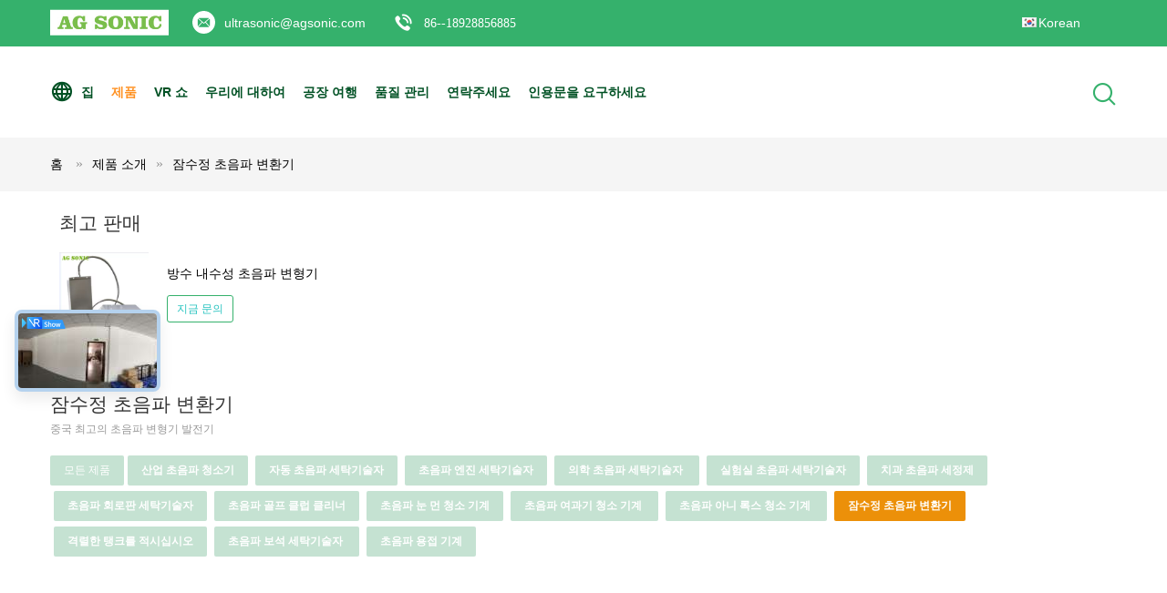

--- FILE ---
content_type: text/html
request_url: https://korean.industrialultrasonic-cleaner.com/supplier-241340-immersible-ultrasonic-transducer
body_size: 28033
content:

<!DOCTYPE html>
<html >
<head>
	<meta charset="utf-8">
	<meta http-equiv="X-UA-Compatible" content="IE=edge">
	<meta name="viewport" content="width=device-width, initial-scale=1">
    <title>잠수정 초음파 변환기 공장, 좋은 품질을 사다 잠수정 초음파 변환기 상품 from China</title>
    <meta name="keywords" content="중국 잠수정 초음파 변환기, 잠수정 초음파 변환기 공장, 주문 잠수정 초음파 변환기, 양질 잠수정 초음파 변환기" />
    <meta name="description" content="저렴한 가격으로 구매 잠수정 초음파 변환기 에서 잠수정 초음파 변환기 공장, 우리는 좋은 품질을 제공합니다 잠수정 초음파 변환기 from China." />
			<link type='text/css' rel='stylesheet' href='/??/images/global.css,/photo/industrialultrasonic-cleaner/sitetpl/style/common.css?ver=1627634620' media='all'>
			  <script type='text/javascript' src='/js/jquery.js'></script><meta property="og:title" content="잠수정 초음파 변환기 공장, 좋은 품질을 사다 잠수정 초음파 변환기 상품 from China" />
<meta property="og:description" content="저렴한 가격으로 구매 잠수정 초음파 변환기 에서 잠수정 초음파 변환기 공장, 우리는 좋은 품질을 제공합니다 잠수정 초음파 변환기 from China." />
<meta property="og:type" content="product" />
<meta property="og:availability" content="instock" />
<meta property="og:site_name" content="AG Sonic Technology limited" />
<meta property="og:url" content="https://korean.industrialultrasonic-cleaner.com/supplier-241340-immersible-ultrasonic-transducer" />
<meta property="og:image" content="https://korean.industrialultrasonic-cleaner.com/photo/pt144527761-powerful_industrial_underwater_ultrasonic_transducer_immersion_transducer.jpg" />
<link rel="canonical" href="https://korean.industrialultrasonic-cleaner.com/supplier-241340-immersible-ultrasonic-transducer" />
<link rel="alternate" href="https://m.korean.industrialultrasonic-cleaner.com/supplier-241340-immersible-ultrasonic-transducer" media="only screen and (max-width: 640px)" />
<style type="text/css">
/*<![CDATA[*/
.consent__cookie {position: fixed;top: 0;left: 0;width: 100%;height: 0%;z-index: 100000;}.consent__cookie_bg {position: fixed;top: 0;left: 0;width: 100%;height: 100%;background: #000;opacity: .6;display: none }.consent__cookie_rel {position: fixed;bottom:0;left: 0;width: 100%;background: #fff;display: -webkit-box;display: -ms-flexbox;display: flex;flex-wrap: wrap;padding: 24px 80px;-webkit-box-sizing: border-box;box-sizing: border-box;-webkit-box-pack: justify;-ms-flex-pack: justify;justify-content: space-between;-webkit-transition: all ease-in-out .3s;transition: all ease-in-out .3s }.consent__close {position: absolute;top: 20px;right: 20px;cursor: pointer }.consent__close svg {fill: #777 }.consent__close:hover svg {fill: #000 }.consent__cookie_box {flex: 1;word-break: break-word;}.consent__warm {color: #777;font-size: 16px;margin-bottom: 12px;line-height: 19px }.consent__title {color: #333;font-size: 20px;font-weight: 600;margin-bottom: 12px;line-height: 23px }.consent__itxt {color: #333;font-size: 14px;margin-bottom: 12px;display: -webkit-box;display: -ms-flexbox;display: flex;-webkit-box-align: center;-ms-flex-align: center;align-items: center }.consent__itxt i {display: -webkit-inline-box;display: -ms-inline-flexbox;display: inline-flex;width: 28px;height: 28px;border-radius: 50%;background: #e0f9e9;margin-right: 8px;-webkit-box-align: center;-ms-flex-align: center;align-items: center;-webkit-box-pack: center;-ms-flex-pack: center;justify-content: center }.consent__itxt svg {fill: #3ca860 }.consent__txt {color: #a6a6a6;font-size: 14px;margin-bottom: 8px;line-height: 17px }.consent__btns {display: -webkit-box;display: -ms-flexbox;display: flex;-webkit-box-orient: vertical;-webkit-box-direction: normal;-ms-flex-direction: column;flex-direction: column;-webkit-box-pack: center;-ms-flex-pack: center;justify-content: center;flex-shrink: 0;}.consent__btn {width: 280px;height: 40px;line-height: 40px;text-align: center;background: #3ca860;color: #fff;border-radius: 4px;margin: 8px 0;-webkit-box-sizing: border-box;box-sizing: border-box;cursor: pointer;font-size:14px}.consent__btn:hover {background: #00823b }.consent__btn.empty {color: #3ca860;border: 1px solid #3ca860;background: #fff }.consent__btn.empty:hover {background: #3ca860;color: #fff }.open .consent__cookie_bg {display: block }.open .consent__cookie_rel {bottom: 0 }@media (max-width: 760px) {.consent__btns {width: 100%;align-items: center;}.consent__cookie_rel {padding: 20px 24px }}.consent__cookie.open {display: block;}.consent__cookie {display: none;}
/*]]>*/
</style>
<script type="text/javascript">
/*<![CDATA[*/
window.isvideotpl = 0;window.detailurl = '';
var isShowGuide=0;showGuideColor=0;var company_type = 0;var webim_domain = '';

var colorUrl = '';
var aisearch = 0;
var selfUrl = '';
window.playerReportUrl='/vod/view_count/report';
var query_string = ["Products","Show",241340];
var g_tp = '';
var customtplcolor = 99604;
window.predomainsub = "";
/*]]>*/
</script>
</head>
<body>
<script>
var originProductInfo = '';
var originProductInfo = {"showproduct":1,"pid":"10140310","name":"\ubc29\uc218 \ub0b4\uc218\uc131 \ucd08\uc74c\ud30c \ubcc0\ud615\uae30","source_url":"\/sale-10140310-waterproof-immersible-ultrasonic-transducer.html","picurl":"\/photo\/pd17149202-waterproof_immersible_ultrasonic_transducer.jpg","propertyDetail":[["\uc790\ub8cc","SUS304"],["\uc751\uc6a9 \ud504\ub85c\uadf8\ub7a8","immesible transdcuer"],["\uc8fc\ud30c\uc218","28KHZ\/40KHZ\/80khz"],["\uc0ac\uc6a9\ud558\uc5ec","Degreasing"]],"company_name":null,"picurl_c":"\/photo\/pc17149202-waterproof_immersible_ultrasonic_transducer.jpg","price":"negotiable","username":"AGsonic","viewTime":"\ub9c8\uc9c0\ub9c9 \ub85c\uadf8\uc778 : 6 \uc2dc\uac04 46 minuts \uc804","subject":"\uc5bc\ub9c8\ub098\uc5d0 \ub300\ud55c \ubc29\uc218 \ub0b4\uc218\uc131 \ucd08\uc74c\ud30c \ubcc0\ud615\uae30","countrycode":""};
var save_url = "/contactsave.html";
var update_url = "/updateinquiry.html";
var productInfo = {};
var defaulProductInfo = {};
var myDate = new Date();
var curDate = myDate.getFullYear()+'-'+(parseInt(myDate.getMonth())+1)+'-'+myDate.getDate();
var message = '';
var default_pop = 1;
var leaveMessageDialog = document.getElementsByClassName('leave-message-dialog')[0]; // 获取弹层
var _$$ = function (dom) {
    return document.querySelectorAll(dom);
};
resInfo = originProductInfo;
defaulProductInfo.pid = resInfo['pid'];
defaulProductInfo.productName = resInfo['name'];
defaulProductInfo.productInfo = resInfo['propertyDetail'];
defaulProductInfo.productImg = resInfo['picurl_c'];
defaulProductInfo.subject = resInfo['subject'];
defaulProductInfo.productImgAlt = resInfo['name'];
var inquirypopup_tmp = 1;
var message = '소중한,'+'\r\n'+"나는 관심이있다"+' '+trim(resInfo['name'])+", 유형, 크기, MOQ, 재료 등과 같은 자세한 내용을 보내 주시겠습니까?"+'\r\n'+"감사!"+'\r\n'+"답변 기다 리 겠 습 니 다.";
var message_1 = '소중한,'+'\r\n'+"나는 관심이있다"+' '+trim(resInfo['name'])+", 유형, 크기, MOQ, 재료 등과 같은 자세한 내용을 보내 주시겠습니까?"+'\r\n'+"감사!"+'\r\n'+"답변 기다 리 겠 습 니 다.";
var message_2 = '여보세요,'+'\r\n'+"내가 찾고 있어요"+' '+trim(resInfo['name'])+", 가격, 사양 및 사진을 보내주십시오."+'\r\n'+"귀하의 신속한 응답은 매우 감사하겠습니다."+'\r\n'+"자세한 내용은 저에게 연락 주시기 바랍니다."+'\r\n'+"감사합니다.";
var message_3 = '여보세요,'+'\r\n'+trim(resInfo['name'])+' '+"내 기대를 충족합니다."+'\r\n'+"저에게 제일 가격 및 다른 제품 정보를주십시오."+'\r\n'+"제 메일을 통해 저에게 연락 주시기 바랍니다."+'\r\n'+"감사합니다.";

var message_4 = '소중한,'+'\r\n'+"당신의 FOB 가격은 무엇입니까"+' '+trim(resInfo['name'])+'?'+'\r\n'+"가장 가까운 항구 이름은 무엇입니까?"+'\r\n'+"가능한 한 빨리 답장 해 주시면 추가 정보를 공유하는 것이 좋습니다."+'\r\n'+"문안 인사!";
var message_5 = '안녕,'+'\r\n'+"나는 당신의"+' '+trim(resInfo['name'])+'.'+'\r\n'+"제품 세부 정보를 보내주세요."+'\r\n'+"빠른 답장을 기다리겠습니다."+'\r\n'+"저에게 우편으로 연락 주시기 바랍니다."+'\r\n'+"문안 인사!";

var message_6 = '소중한,'+'\r\n'+"귀하의 정보를 제공해주십시오."+' '+trim(resInfo['name'])+", 유형, 크기, 재질 및 물론 최고의 가격과 같은."+'\r\n'+"빠른 답장을 기다리겠습니다."+'\r\n'+"당신을 감사하십시오!";
var message_7 = '소중한,'+'\r\n'+"당신은 공급할 수 있습니까"+' '+trim(resInfo['name'])+" 우리를 위해?"+'\r\n'+"먼저 가격표와 일부 제품 세부 정보를 원합니다."+'\r\n'+"최대한 빨리 답변을 받고 협력을 기대합니다."+'\r\n'+"대단히 감사합니다.";
var message_8 = '안녕하세요,'+'\r\n'+"내가 찾고 있어요"+' '+trim(resInfo['name'])+", 좀 더 자세한 제품 정보를 알려주세요."+'\r\n'+"답장을 기다리겠습니다."+'\r\n'+"당신을 감사하십시오!";
var message_9 = '여보세요,'+'\r\n'+"너의"+' '+trim(resInfo['name'])+" 내 요구 사항을 아주 잘 충족합니다."+'\r\n'+"가격, 사양 및 유사한 모델을 보내주십시오."+'\r\n'+"저와 자유롭게 채팅하십시오."+'\r\n'+"감사!";
var message_10 = '소중한,'+'\r\n'+"자세한 내용과 인용문에 대해 더 알고 싶습니다."+' '+trim(resInfo['name'])+'.'+'\r\n'+"주저하지 말고 연락주세요."+'\r\n'+"문안 인사!";

var r = getRandom(1,10);

defaulProductInfo.message = eval("message_"+r);

var mytAjax = {

    post: function(url, data, fn) {
        var xhr = new XMLHttpRequest();
        xhr.open("POST", url, true);
        xhr.setRequestHeader("Content-Type", "application/x-www-form-urlencoded;charset=UTF-8");
        xhr.setRequestHeader("X-Requested-With", "XMLHttpRequest");
        xhr.setRequestHeader('Content-Type','text/plain;charset=UTF-8');
        xhr.onreadystatechange = function() {
            if(xhr.readyState == 4 && (xhr.status == 200 || xhr.status == 304)) {
                fn.call(this, xhr.responseText);
            }
        };
        xhr.send(data);
    },

    postform: function(url, data, fn) {
        var xhr = new XMLHttpRequest();
        xhr.open("POST", url, true);
        xhr.setRequestHeader("X-Requested-With", "XMLHttpRequest");
        xhr.onreadystatechange = function() {
            if(xhr.readyState == 4 && (xhr.status == 200 || xhr.status == 304)) {
                fn.call(this, xhr.responseText);
            }
        };
        xhr.send(data);
    }
};
/*window.onload = function(){
    leaveMessageDialog = document.getElementsByClassName('leave-message-dialog')[0];
    if (window.localStorage.recordDialogStatus=='undefined' || (window.localStorage.recordDialogStatus!='undefined' && window.localStorage.recordDialogStatus != curDate)) {
        setTimeout(function(){
            if(parseInt(inquirypopup_tmp%10) == 1){
                creatDialog(defaulProductInfo, 1);
            }
        }, 6000);
    }
};*/
function trim(str)
{
    str = str.replace(/(^\s*)/g,"");
    return str.replace(/(\s*$)/g,"");
};
function getRandom(m,n){
    var num = Math.floor(Math.random()*(m - n) + n);
    return num;
};
function strBtn(param) {

    var starattextarea = document.getElementById("textareamessage").value.length;
    var email = document.getElementById("startEmail").value;

    var default_tip = document.querySelectorAll(".watermark_container").length;
    if (20 < starattextarea && starattextarea < 3000) {
        if(default_tip>0){
            document.getElementById("textareamessage1").parentNode.parentNode.nextElementSibling.style.display = "none";
        }else{
            document.getElementById("textareamessage1").parentNode.nextElementSibling.style.display = "none";
        }

    } else {
        if(default_tip>0){
            document.getElementById("textareamessage1").parentNode.parentNode.nextElementSibling.style.display = "block";
        }else{
            document.getElementById("textareamessage1").parentNode.nextElementSibling.style.display = "block";
        }

        return;
    }

    // var re = /^([a-zA-Z0-9_-])+@([a-zA-Z0-9_-])+\.([a-zA-Z0-9_-])+/i;/*邮箱不区分大小写*/
    var re = /^[a-zA-Z0-9][\w-]*(\.?[\w-]+)*@[a-zA-Z0-9-]+(\.[a-zA-Z0-9]+)+$/i;
    if (!re.test(email)) {
        document.getElementById("startEmail").nextElementSibling.style.display = "block";
        return;
    } else {
        document.getElementById("startEmail").nextElementSibling.style.display = "none";
    }

    var subject = document.getElementById("pop_subject").value;
    var pid = document.getElementById("pop_pid").value;
    var message = document.getElementById("textareamessage").value;
    var sender_email = document.getElementById("startEmail").value;
    var tel = '';
    if (document.getElementById("tel0") != undefined && document.getElementById("tel0") != '')
        tel = document.getElementById("tel0").value;
    var form_serialize = '&tel='+tel;

    form_serialize = form_serialize.replace(/\+/g, "%2B");
    mytAjax.post(save_url,"pid="+pid+"&subject="+subject+"&email="+sender_email+"&message="+(message)+form_serialize,function(res){
        var mes = JSON.parse(res);
        if(mes.status == 200){
            var iid = mes.iid;
            document.getElementById("pop_iid").value = iid;
            document.getElementById("pop_uuid").value = mes.uuid;

            if(typeof gtag_report_conversion === "function"){
                gtag_report_conversion();//执行统计js代码
            }
            if(typeof fbq === "function"){
                fbq('track','Purchase');//执行统计js代码
            }
        }
    });
    for (var index = 0; index < document.querySelectorAll(".dialog-content-pql").length; index++) {
        document.querySelectorAll(".dialog-content-pql")[index].style.display = "none";
    };
    $('#idphonepql').val(tel);
    document.getElementById("dialog-content-pql-id").style.display = "block";
    ;
};
function twoBtnOk(param) {

    var selectgender = document.getElementById("Mr").innerHTML;
    var iid = document.getElementById("pop_iid").value;
    var sendername = document.getElementById("idnamepql").value;
    var senderphone = document.getElementById("idphonepql").value;
    var sendercname = document.getElementById("idcompanypql").value;
    var uuid = document.getElementById("pop_uuid").value;
    var gender = 2;
    if(selectgender == 'Mr.') gender = 0;
    if(selectgender == 'Mrs.') gender = 1;
    var pid = document.getElementById("pop_pid").value;
    var form_serialize = '';

        form_serialize = form_serialize.replace(/\+/g, "%2B");

    mytAjax.post(update_url,"iid="+iid+"&gender="+gender+"&uuid="+uuid+"&name="+(sendername)+"&tel="+(senderphone)+"&company="+(sendercname)+form_serialize,function(res){});

    for (var index = 0; index < document.querySelectorAll(".dialog-content-pql").length; index++) {
        document.querySelectorAll(".dialog-content-pql")[index].style.display = "none";
    };
    document.getElementById("dialog-content-pql-ok").style.display = "block";

};
function toCheckMust(name) {
    $('#'+name+'error').hide();
}
function handClidk(param) {
    var starattextarea = document.getElementById("textareamessage1").value.length;
    var email = document.getElementById("startEmail1").value;
    var default_tip = document.querySelectorAll(".watermark_container").length;
    if (20 < starattextarea && starattextarea < 3000) {
        if(default_tip>0){
            document.getElementById("textareamessage1").parentNode.parentNode.nextElementSibling.style.display = "none";
        }else{
            document.getElementById("textareamessage1").parentNode.nextElementSibling.style.display = "none";
        }

    } else {
        if(default_tip>0){
            document.getElementById("textareamessage1").parentNode.parentNode.nextElementSibling.style.display = "block";
        }else{
            document.getElementById("textareamessage1").parentNode.nextElementSibling.style.display = "block";
        }

        return;
    }

    // var re = /^([a-zA-Z0-9_-])+@([a-zA-Z0-9_-])+\.([a-zA-Z0-9_-])+/i;
    var re = /^[a-zA-Z0-9][\w-]*(\.?[\w-]+)*@[a-zA-Z0-9-]+(\.[a-zA-Z0-9]+)+$/i;
    if (!re.test(email)) {
        document.getElementById("startEmail1").nextElementSibling.style.display = "block";
        return;
    } else {
        document.getElementById("startEmail1").nextElementSibling.style.display = "none";
    }

    var subject = document.getElementById("pop_subject").value;
    var pid = document.getElementById("pop_pid").value;
    var message = document.getElementById("textareamessage1").value;
    var sender_email = document.getElementById("startEmail1").value;
    var form_serialize = tel = '';
    if (document.getElementById("tel1") != undefined && document.getElementById("tel1") != '')
        tel = document.getElementById("tel1").value;
        mytAjax.post(save_url,"email="+sender_email+"&tel="+tel+"&pid="+pid+"&message="+message+"&subject="+subject+form_serialize,function(res){

        var mes = JSON.parse(res);
        if(mes.status == 200){
            var iid = mes.iid;
            document.getElementById("pop_iid").value = iid;
            document.getElementById("pop_uuid").value = mes.uuid;
            if(typeof gtag_report_conversion === "function"){
                gtag_report_conversion();//执行统计js代码
            }
        }

    });
    for (var index = 0; index < document.querySelectorAll(".dialog-content-pql").length; index++) {
        document.querySelectorAll(".dialog-content-pql")[index].style.display = "none";
    };
    $('#idphonepql').val(tel);
    document.getElementById("dialog-content-pql-id").style.display = "block";

};
window.addEventListener('load', function () {
    $('.checkbox-wrap label').each(function(){
        if($(this).find('input').prop('checked')){
            $(this).addClass('on')
        }else {
            $(this).removeClass('on')
        }
    })
    $(document).on('click', '.checkbox-wrap label' , function(ev){
        if (ev.target.tagName.toUpperCase() != 'INPUT') {
            $(this).toggleClass('on')
        }
    })
})

function hand_video(pdata) {
    data = JSON.parse(pdata);
    productInfo.productName = data.productName;
    productInfo.productInfo = data.productInfo;
    productInfo.productImg = data.productImg;
    productInfo.subject = data.subject;

    var message = '소중한,'+'\r\n'+"나는 관심이있다"+' '+trim(data.productName)+", 유형, 크기, 수량, 재료 등과 같은 자세한 내용을 보내 주시겠습니까?"+'\r\n'+"감사!"+'\r\n'+"답변 기다 리 겠 습 니 다.";

    var message = '소중한,'+'\r\n'+"나는 관심이있다"+' '+trim(data.productName)+", 유형, 크기, MOQ, 재료 등과 같은 자세한 내용을 보내 주시겠습니까?"+'\r\n'+"감사!"+'\r\n'+"답변 기다 리 겠 습 니 다.";
    var message_1 = '소중한,'+'\r\n'+"나는 관심이있다"+' '+trim(data.productName)+", 유형, 크기, MOQ, 재료 등과 같은 자세한 내용을 보내 주시겠습니까?"+'\r\n'+"감사!"+'\r\n'+"답변 기다 리 겠 습 니 다.";
    var message_2 = '여보세요,'+'\r\n'+"내가 찾고 있어요"+' '+trim(data.productName)+", 가격, 사양 및 사진을 보내주십시오."+'\r\n'+"귀하의 신속한 응답은 매우 감사하겠습니다."+'\r\n'+"자세한 내용은 저에게 연락 주시기 바랍니다."+'\r\n'+"감사합니다.";
    var message_3 = '여보세요,'+'\r\n'+trim(data.productName)+' '+"내 기대를 충족합니다."+'\r\n'+"저에게 제일 가격 및 다른 제품 정보를주십시오."+'\r\n'+"제 메일을 통해 저에게 연락 주시기 바랍니다."+'\r\n'+"감사합니다.";

    var message_4 = '소중한,'+'\r\n'+"당신의 FOB 가격은 무엇입니까"+' '+trim(data.productName)+'?'+'\r\n'+"가장 가까운 항구 이름은 무엇입니까?"+'\r\n'+"가능한 한 빨리 답장 해 주시면 추가 정보를 공유하는 것이 좋습니다."+'\r\n'+"문안 인사!";
    var message_5 = '안녕,'+'\r\n'+"나는 당신의"+' '+trim(data.productName)+'.'+'\r\n'+"제품 세부 정보를 보내주세요."+'\r\n'+"빠른 답장을 기다리겠습니다."+'\r\n'+"저에게 우편으로 연락 주시기 바랍니다."+'\r\n'+"문안 인사!";

    var message_6 = '소중한,'+'\r\n'+"귀하의 정보를 제공해주십시오."+' '+trim(data.productName)+", 유형, 크기, 재질 및 물론 최고의 가격과 같은."+'\r\n'+"빠른 답장을 기다리겠습니다."+'\r\n'+"당신을 감사하십시오!";
    var message_7 = '소중한,'+'\r\n'+"당신은 공급할 수 있습니까"+' '+trim(data.productName)+" 우리를 위해?"+'\r\n'+"먼저 가격표와 일부 제품 세부 정보를 원합니다."+'\r\n'+"최대한 빨리 답변을 받고 협력을 기대합니다."+'\r\n'+"대단히 감사합니다.";
    var message_8 = '안녕하세요,'+'\r\n'+"내가 찾고 있어요"+' '+trim(data.productName)+", 좀 더 자세한 제품 정보를 알려주세요."+'\r\n'+"답장을 기다리겠습니다."+'\r\n'+"당신을 감사하십시오!";
    var message_9 = '여보세요,'+'\r\n'+"너의"+' '+trim(data.productName)+" 내 요구 사항을 아주 잘 충족합니다."+'\r\n'+"가격, 사양 및 유사한 모델을 보내주십시오."+'\r\n'+"저와 자유롭게 채팅하십시오."+'\r\n'+"감사!";
    var message_10 = '소중한,'+'\r\n'+"자세한 내용과 인용문에 대해 더 알고 싶습니다."+' '+trim(data.productName)+'.'+'\r\n'+"주저하지 말고 연락주세요."+'\r\n'+"문안 인사!";

    var r = getRandom(1,10);

    productInfo.message = eval("message_"+r);
    if(parseInt(inquirypopup_tmp/10) == 1){
        productInfo.message = "";
    }
    productInfo.pid = data.pid;
    creatDialog(productInfo, 2);
};

function handDialog(pdata) {
    data = JSON.parse(pdata);
    productInfo.productName = data.productName;
    productInfo.productInfo = data.productInfo;
    productInfo.productImg = data.productImg;
    productInfo.subject = data.subject;

    var message = '소중한,'+'\r\n'+"나는 관심이있다"+' '+trim(data.productName)+", 유형, 크기, 수량, 재료 등과 같은 자세한 내용을 보내 주시겠습니까?"+'\r\n'+"감사!"+'\r\n'+"답변 기다 리 겠 습 니 다.";

    var message = '소중한,'+'\r\n'+"나는 관심이있다"+' '+trim(data.productName)+", 유형, 크기, MOQ, 재료 등과 같은 자세한 내용을 보내 주시겠습니까?"+'\r\n'+"감사!"+'\r\n'+"답변 기다 리 겠 습 니 다.";
    var message_1 = '소중한,'+'\r\n'+"나는 관심이있다"+' '+trim(data.productName)+", 유형, 크기, MOQ, 재료 등과 같은 자세한 내용을 보내 주시겠습니까?"+'\r\n'+"감사!"+'\r\n'+"답변 기다 리 겠 습 니 다.";
    var message_2 = '여보세요,'+'\r\n'+"내가 찾고 있어요"+' '+trim(data.productName)+", 가격, 사양 및 사진을 보내주십시오."+'\r\n'+"귀하의 신속한 응답은 매우 감사하겠습니다."+'\r\n'+"자세한 내용은 저에게 연락 주시기 바랍니다."+'\r\n'+"감사합니다.";
    var message_3 = '여보세요,'+'\r\n'+trim(data.productName)+' '+"내 기대를 충족합니다."+'\r\n'+"저에게 제일 가격 및 다른 제품 정보를주십시오."+'\r\n'+"제 메일을 통해 저에게 연락 주시기 바랍니다."+'\r\n'+"감사합니다.";

    var message_4 = '소중한,'+'\r\n'+"당신의 FOB 가격은 무엇입니까"+' '+trim(data.productName)+'?'+'\r\n'+"가장 가까운 항구 이름은 무엇입니까?"+'\r\n'+"가능한 한 빨리 답장 해 주시면 추가 정보를 공유하는 것이 좋습니다."+'\r\n'+"문안 인사!";
    var message_5 = '안녕,'+'\r\n'+"나는 당신의"+' '+trim(data.productName)+'.'+'\r\n'+"제품 세부 정보를 보내주세요."+'\r\n'+"빠른 답장을 기다리겠습니다."+'\r\n'+"저에게 우편으로 연락 주시기 바랍니다."+'\r\n'+"문안 인사!";

    var message_6 = '소중한,'+'\r\n'+"귀하의 정보를 제공해주십시오."+' '+trim(data.productName)+", 유형, 크기, 재질 및 물론 최고의 가격과 같은."+'\r\n'+"빠른 답장을 기다리겠습니다."+'\r\n'+"당신을 감사하십시오!";
    var message_7 = '소중한,'+'\r\n'+"당신은 공급할 수 있습니까"+' '+trim(data.productName)+" 우리를 위해?"+'\r\n'+"먼저 가격표와 일부 제품 세부 정보를 원합니다."+'\r\n'+"최대한 빨리 답변을 받고 협력을 기대합니다."+'\r\n'+"대단히 감사합니다.";
    var message_8 = '안녕하세요,'+'\r\n'+"내가 찾고 있어요"+' '+trim(data.productName)+", 좀 더 자세한 제품 정보를 알려주세요."+'\r\n'+"답장을 기다리겠습니다."+'\r\n'+"당신을 감사하십시오!";
    var message_9 = '여보세요,'+'\r\n'+"너의"+' '+trim(data.productName)+" 내 요구 사항을 아주 잘 충족합니다."+'\r\n'+"가격, 사양 및 유사한 모델을 보내주십시오."+'\r\n'+"저와 자유롭게 채팅하십시오."+'\r\n'+"감사!";
    var message_10 = '소중한,'+'\r\n'+"자세한 내용과 인용문에 대해 더 알고 싶습니다."+' '+trim(data.productName)+'.'+'\r\n'+"주저하지 말고 연락주세요."+'\r\n'+"문안 인사!";

    var r = getRandom(1,10);

    productInfo.message = eval("message_"+r);
    if(parseInt(inquirypopup_tmp/10) == 1){
        productInfo.message = "";
    }
    productInfo.pid = data.pid;
    creatDialog(productInfo, 2);
};

function closepql(param) {

    leaveMessageDialog.style.display = 'none';
};

function closepql2(param) {

    for (var index = 0; index < document.querySelectorAll(".dialog-content-pql").length; index++) {
        document.querySelectorAll(".dialog-content-pql")[index].style.display = "none";
    };
    document.getElementById("dialog-content-pql-ok").style.display = "block";
};

function decodeHtmlEntities(str) {
    var tempElement = document.createElement('div');
    tempElement.innerHTML = str;
    return tempElement.textContent || tempElement.innerText || '';
}

function initProduct(productInfo,type){

    productInfo.productName = decodeHtmlEntities(productInfo.productName);
    productInfo.message = decodeHtmlEntities(productInfo.message);

    leaveMessageDialog = document.getElementsByClassName('leave-message-dialog')[0];
    leaveMessageDialog.style.display = "block";
    if(type == 3){
        var popinquiryemail = document.getElementById("popinquiryemail").value;
        _$$("#startEmail1")[0].value = popinquiryemail;
    }else{
        _$$("#startEmail1")[0].value = "";
    }
    _$$("#startEmail")[0].value = "";
    _$$("#idnamepql")[0].value = "";
    _$$("#idphonepql")[0].value = "";
    _$$("#idcompanypql")[0].value = "";

    _$$("#pop_pid")[0].value = productInfo.pid;
    _$$("#pop_subject")[0].value = productInfo.subject;
    
    if(parseInt(inquirypopup_tmp/10) == 1){
        productInfo.message = "";
    }

    _$$("#textareamessage1")[0].value = productInfo.message;
    _$$("#textareamessage")[0].value = productInfo.message;

    _$$("#dialog-content-pql-id .titlep")[0].innerHTML = productInfo.productName;
    _$$("#dialog-content-pql-id img")[0].setAttribute("src", productInfo.productImg);
    _$$("#dialog-content-pql-id img")[0].setAttribute("alt", productInfo.productImgAlt);

    _$$("#dialog-content-pql-id-hand img")[0].setAttribute("src", productInfo.productImg);
    _$$("#dialog-content-pql-id-hand img")[0].setAttribute("alt", productInfo.productImgAlt);
    _$$("#dialog-content-pql-id-hand .titlep")[0].innerHTML = productInfo.productName;

    if (productInfo.productInfo.length > 0) {
        var ul2, ul;
        ul = document.createElement("ul");
        for (var index = 0; index < productInfo.productInfo.length; index++) {
            var el = productInfo.productInfo[index];
            var li = document.createElement("li");
            var span1 = document.createElement("span");
            span1.innerHTML = el[0] + ":";
            var span2 = document.createElement("span");
            span2.innerHTML = el[1];
            li.appendChild(span1);
            li.appendChild(span2);
            ul.appendChild(li);

        }
        ul2 = ul.cloneNode(true);
        if (type === 1) {
            _$$("#dialog-content-pql-id .left")[0].replaceChild(ul, _$$("#dialog-content-pql-id .left ul")[0]);
        } else {
            _$$("#dialog-content-pql-id-hand .left")[0].replaceChild(ul2, _$$("#dialog-content-pql-id-hand .left ul")[0]);
            _$$("#dialog-content-pql-id .left")[0].replaceChild(ul, _$$("#dialog-content-pql-id .left ul")[0]);
        }
    };
    for (var index = 0; index < _$$("#dialog-content-pql-id .right ul li").length; index++) {
        _$$("#dialog-content-pql-id .right ul li")[index].addEventListener("click", function (params) {
            _$$("#dialog-content-pql-id .right #Mr")[0].innerHTML = this.innerHTML
        }, false)

    };

};
function closeInquiryCreateDialog() {
    document.getElementById("xuanpan_dialog_box_pql").style.display = "none";
};
function showInquiryCreateDialog() {
    document.getElementById("xuanpan_dialog_box_pql").style.display = "block";
};
function submitPopInquiry(){
    var message = document.getElementById("inquiry_message").value;
    var email = document.getElementById("inquiry_email").value;
    var subject = defaulProductInfo.subject;
    var pid = defaulProductInfo.pid;
    if (email === undefined) {
        showInquiryCreateDialog();
        document.getElementById("inquiry_email").style.border = "1px solid red";
        return false;
    };
    if (message === undefined) {
        showInquiryCreateDialog();
        document.getElementById("inquiry_message").style.border = "1px solid red";
        return false;
    };
    if (email.search(/^\w+((-\w+)|(\.\w+))*\@[A-Za-z0-9]+((\.|-)[A-Za-z0-9]+)*\.[A-Za-z0-9]+$/) == -1) {
        document.getElementById("inquiry_email").style.border= "1px solid red";
        showInquiryCreateDialog();
        return false;
    } else {
        document.getElementById("inquiry_email").style.border= "";
    };
    if (message.length < 20 || message.length >3000) {
        showInquiryCreateDialog();
        document.getElementById("inquiry_message").style.border = "1px solid red";
        return false;
    } else {
        document.getElementById("inquiry_message").style.border = "";
    };
    var tel = '';
    if (document.getElementById("tel") != undefined && document.getElementById("tel") != '')
        tel = document.getElementById("tel").value;

    mytAjax.post(save_url,"pid="+pid+"&subject="+subject+"&email="+email+"&message="+(message)+'&tel='+tel,function(res){
        var mes = JSON.parse(res);
        if(mes.status == 200){
            var iid = mes.iid;
            document.getElementById("pop_iid").value = iid;
            document.getElementById("pop_uuid").value = mes.uuid;

        }
    });
    initProduct(defaulProductInfo);
    for (var index = 0; index < document.querySelectorAll(".dialog-content-pql").length; index++) {
        document.querySelectorAll(".dialog-content-pql")[index].style.display = "none";
    };
    $('#idphonepql').val(tel);
    document.getElementById("dialog-content-pql-id").style.display = "block";

};

//带附件上传
function submitPopInquiryfile(email_id,message_id,check_sort,name_id,phone_id,company_id,attachments){

    if(typeof(check_sort) == 'undefined'){
        check_sort = 0;
    }
    var message = document.getElementById(message_id).value;
    var email = document.getElementById(email_id).value;
    var attachments = document.getElementById(attachments).value;
    if(typeof(name_id) !== 'undefined' && name_id != ""){
        var name  = document.getElementById(name_id).value;
    }
    if(typeof(phone_id) !== 'undefined' && phone_id != ""){
        var phone = document.getElementById(phone_id).value;
    }
    if(typeof(company_id) !== 'undefined' && company_id != ""){
        var company = document.getElementById(company_id).value;
    }
    var subject = defaulProductInfo.subject;
    var pid = defaulProductInfo.pid;

    if(check_sort == 0){
        if (email === undefined) {
            showInquiryCreateDialog();
            document.getElementById(email_id).style.border = "1px solid red";
            return false;
        };
        if (message === undefined) {
            showInquiryCreateDialog();
            document.getElementById(message_id).style.border = "1px solid red";
            return false;
        };

        if (email.search(/^\w+((-\w+)|(\.\w+))*\@[A-Za-z0-9]+((\.|-)[A-Za-z0-9]+)*\.[A-Za-z0-9]+$/) == -1) {
            document.getElementById(email_id).style.border= "1px solid red";
            showInquiryCreateDialog();
            return false;
        } else {
            document.getElementById(email_id).style.border= "";
        };
        if (message.length < 20 || message.length >3000) {
            showInquiryCreateDialog();
            document.getElementById(message_id).style.border = "1px solid red";
            return false;
        } else {
            document.getElementById(message_id).style.border = "";
        };
    }else{

        if (message === undefined) {
            showInquiryCreateDialog();
            document.getElementById(message_id).style.border = "1px solid red";
            return false;
        };

        if (email === undefined) {
            showInquiryCreateDialog();
            document.getElementById(email_id).style.border = "1px solid red";
            return false;
        };

        if (message.length < 20 || message.length >3000) {
            showInquiryCreateDialog();
            document.getElementById(message_id).style.border = "1px solid red";
            return false;
        } else {
            document.getElementById(message_id).style.border = "";
        };

        if (email.search(/^\w+((-\w+)|(\.\w+))*\@[A-Za-z0-9]+((\.|-)[A-Za-z0-9]+)*\.[A-Za-z0-9]+$/) == -1) {
            document.getElementById(email_id).style.border= "1px solid red";
            showInquiryCreateDialog();
            return false;
        } else {
            document.getElementById(email_id).style.border= "";
        };

    };

    mytAjax.post(save_url,"pid="+pid+"&subject="+subject+"&email="+email+"&message="+message+"&company="+company+"&attachments="+attachments,function(res){
        var mes = JSON.parse(res);
        if(mes.status == 200){
            var iid = mes.iid;
            document.getElementById("pop_iid").value = iid;
            document.getElementById("pop_uuid").value = mes.uuid;

            if(typeof gtag_report_conversion === "function"){
                gtag_report_conversion();//执行统计js代码
            }
            if(typeof fbq === "function"){
                fbq('track','Purchase');//执行统计js代码
            }
        }
    });
    initProduct(defaulProductInfo);

    if(name !== undefined && name != ""){
        _$$("#idnamepql")[0].value = name;
    }

    if(phone !== undefined && phone != ""){
        _$$("#idphonepql")[0].value = phone;
    }

    if(company !== undefined && company != ""){
        _$$("#idcompanypql")[0].value = company;
    }

    for (var index = 0; index < document.querySelectorAll(".dialog-content-pql").length; index++) {
        document.querySelectorAll(".dialog-content-pql")[index].style.display = "none";
    };
    document.getElementById("dialog-content-pql-id").style.display = "block";

};
function submitPopInquiryByParam(email_id,message_id,check_sort,name_id,phone_id,company_id){

    if(typeof(check_sort) == 'undefined'){
        check_sort = 0;
    }

    var senderphone = '';
    var message = document.getElementById(message_id).value;
    var email = document.getElementById(email_id).value;
    if(typeof(name_id) !== 'undefined' && name_id != ""){
        var name  = document.getElementById(name_id).value;
    }
    if(typeof(phone_id) !== 'undefined' && phone_id != ""){
        var phone = document.getElementById(phone_id).value;
        senderphone = phone;
    }
    if(typeof(company_id) !== 'undefined' && company_id != ""){
        var company = document.getElementById(company_id).value;
    }
    var subject = defaulProductInfo.subject;
    var pid = defaulProductInfo.pid;

    if(check_sort == 0){
        if (email === undefined) {
            showInquiryCreateDialog();
            document.getElementById(email_id).style.border = "1px solid red";
            return false;
        };
        if (message === undefined) {
            showInquiryCreateDialog();
            document.getElementById(message_id).style.border = "1px solid red";
            return false;
        };

        if (email.search(/^\w+((-\w+)|(\.\w+))*\@[A-Za-z0-9]+((\.|-)[A-Za-z0-9]+)*\.[A-Za-z0-9]+$/) == -1) {
            document.getElementById(email_id).style.border= "1px solid red";
            showInquiryCreateDialog();
            return false;
        } else {
            document.getElementById(email_id).style.border= "";
        };
        if (message.length < 20 || message.length >3000) {
            showInquiryCreateDialog();
            document.getElementById(message_id).style.border = "1px solid red";
            return false;
        } else {
            document.getElementById(message_id).style.border = "";
        };
    }else{

        if (message === undefined) {
            showInquiryCreateDialog();
            document.getElementById(message_id).style.border = "1px solid red";
            return false;
        };

        if (email === undefined) {
            showInquiryCreateDialog();
            document.getElementById(email_id).style.border = "1px solid red";
            return false;
        };

        if (message.length < 20 || message.length >3000) {
            showInquiryCreateDialog();
            document.getElementById(message_id).style.border = "1px solid red";
            return false;
        } else {
            document.getElementById(message_id).style.border = "";
        };

        if (email.search(/^\w+((-\w+)|(\.\w+))*\@[A-Za-z0-9]+((\.|-)[A-Za-z0-9]+)*\.[A-Za-z0-9]+$/) == -1) {
            document.getElementById(email_id).style.border= "1px solid red";
            showInquiryCreateDialog();
            return false;
        } else {
            document.getElementById(email_id).style.border= "";
        };

    };

    var productsku = "";
    if($("#product_sku").length > 0){
        productsku = $("#product_sku").html();
    }

    mytAjax.post(save_url,"tel="+senderphone+"&pid="+pid+"&subject="+subject+"&email="+email+"&message="+message+"&messagesku="+encodeURI(productsku),function(res){
        var mes = JSON.parse(res);
        if(mes.status == 200){
            var iid = mes.iid;
            document.getElementById("pop_iid").value = iid;
            document.getElementById("pop_uuid").value = mes.uuid;

            if(typeof gtag_report_conversion === "function"){
                gtag_report_conversion();//执行统计js代码
            }
            if(typeof fbq === "function"){
                fbq('track','Purchase');//执行统计js代码
            }
        }
    });
    initProduct(defaulProductInfo);

    if(name !== undefined && name != ""){
        _$$("#idnamepql")[0].value = name;
    }

    if(phone !== undefined && phone != ""){
        _$$("#idphonepql")[0].value = phone;
    }

    if(company !== undefined && company != ""){
        _$$("#idcompanypql")[0].value = company;
    }

    for (var index = 0; index < document.querySelectorAll(".dialog-content-pql").length; index++) {
        document.querySelectorAll(".dialog-content-pql")[index].style.display = "none";

    };
    document.getElementById("dialog-content-pql-id").style.display = "block";

};

function creat_videoDialog(productInfo, type) {

    if(type == 1){
        if(default_pop != 1){
            return false;
        }
        window.localStorage.recordDialogStatus = curDate;
    }else{
        default_pop = 0;
    }
    initProduct(productInfo, type);
    if (type === 1) {
        // 自动弹出
        for (var index = 0; index < document.querySelectorAll(".dialog-content-pql").length; index++) {

            document.querySelectorAll(".dialog-content-pql")[index].style.display = "none";
        };
        document.getElementById("dialog-content-pql").style.display = "block";
    } else {
        // 手动弹出
        for (var index = 0; index < document.querySelectorAll(".dialog-content-pql").length; index++) {
            document.querySelectorAll(".dialog-content-pql")[index].style.display = "none";
        };
        document.getElementById("dialog-content-pql-id-hand").style.display = "block";
    }
}

function creatDialog(productInfo, type) {

    if(type == 1){
        if(default_pop != 1){
            return false;
        }
        window.localStorage.recordDialogStatus = curDate;
    }else{
        default_pop = 0;
    }
    initProduct(productInfo, type);
    if (type === 1) {
        // 自动弹出
        for (var index = 0; index < document.querySelectorAll(".dialog-content-pql").length; index++) {

            document.querySelectorAll(".dialog-content-pql")[index].style.display = "none";
        };
        document.getElementById("dialog-content-pql").style.display = "block";
    } else {
        // 手动弹出
        for (var index = 0; index < document.querySelectorAll(".dialog-content-pql").length; index++) {
            document.querySelectorAll(".dialog-content-pql")[index].style.display = "none";
        };
        document.getElementById("dialog-content-pql-id-hand").style.display = "block";
    }
}

//带邮箱信息打开询盘框 emailtype=1表示带入邮箱
function openDialog(emailtype){
    var type = 2;//不带入邮箱，手动弹出
    if(emailtype == 1){
        var popinquiryemail = document.getElementById("popinquiryemail").value;
        // var re = /^([a-zA-Z0-9_-])+@([a-zA-Z0-9_-])+\.([a-zA-Z0-9_-])+/i;
        var re = /^[a-zA-Z0-9][\w-]*(\.?[\w-]+)*@[a-zA-Z0-9-]+(\.[a-zA-Z0-9]+)+$/i;
        if (!re.test(popinquiryemail)) {
            //前端提示样式;
            showInquiryCreateDialog();
            document.getElementById("popinquiryemail").style.border = "1px solid red";
            return false;
        } else {
            //前端提示样式;
        }
        var type = 3;
    }
    creatDialog(defaulProductInfo,type);
}

//上传附件
function inquiryUploadFile(){
    var fileObj = document.querySelector("#fileId").files[0];
    //构建表单数据
    var formData = new FormData();
    var filesize = fileObj.size;
    if(filesize > 10485760 || filesize == 0) {
        document.getElementById("filetips").style.display = "block";
        return false;
    }else {
        document.getElementById("filetips").style.display = "none";
    }
    formData.append('popinquiryfile', fileObj);
    document.getElementById("quotefileform").reset();
    var save_url = "/inquiryuploadfile.html";
    mytAjax.postform(save_url,formData,function(res){
        var mes = JSON.parse(res);
        if(mes.status == 200){
            document.getElementById("uploader-file-info").innerHTML = document.getElementById("uploader-file-info").innerHTML + "<span class=op>"+mes.attfile.name+"<a class=delatt id=att"+mes.attfile.id+" onclick=delatt("+mes.attfile.id+");>Delete</a></span>";
            var nowattachs = document.getElementById("attachments").value;
            if( nowattachs !== ""){
                var attachs = JSON.parse(nowattachs);
                attachs[mes.attfile.id] = mes.attfile;
            }else{
                var attachs = {};
                attachs[mes.attfile.id] = mes.attfile;
            }
            document.getElementById("attachments").value = JSON.stringify(attachs);
        }
    });
}
//附件删除
function delatt(attid)
{
    var nowattachs = document.getElementById("attachments").value;
    if( nowattachs !== ""){
        var attachs = JSON.parse(nowattachs);
        if(attachs[attid] == ""){
            return false;
        }
        var formData = new FormData();
        var delfile = attachs[attid]['filename'];
        var save_url = "/inquirydelfile.html";
        if(delfile != "") {
            formData.append('delfile', delfile);
            mytAjax.postform(save_url, formData, function (res) {
                if(res !== "") {
                    var mes = JSON.parse(res);
                    if (mes.status == 200) {
                        delete attachs[attid];
                        document.getElementById("attachments").value = JSON.stringify(attachs);
                        var s = document.getElementById("att"+attid);
                        s.parentNode.remove();
                    }
                }
            });
        }
    }else{
        return false;
    }
}

</script>
<div class="leave-message-dialog" style="display: none">
<style>
    .leave-message-dialog .close:before, .leave-message-dialog .close:after{
        content:initial;
    }
</style>
<div class="dialog-content-pql" id="dialog-content-pql" style="display: none">
    <span class="close" onclick="closepql()"><img src="/images/close.png" alt="close"></span>
    <div class="title">
        <p class="firstp-pql">메시지를 남겨주세요</p>
        <p class="lastp-pql">곧 다시 연락 드리겠습니다!</p>
    </div>
    <div class="form">
        <div class="textarea">
            <textarea style='font-family: robot;'  name="" id="textareamessage" cols="30" rows="10" style="margin-bottom:14px;width:100%"
                placeholder="당신의 조회 내역에 들어가세요."></textarea>
        </div>
        <p class="error-pql"> <span class="icon-pql"><img src="/images/error.png" alt="AG Sonic Technology limited"></span> 귀하의 메시지는 20-3,000 자 사이 여야합니다!</p>
        <input id="startEmail" type="text" placeholder="당신의 전자 우편에 들어가십시오" onkeydown="if(event.keyCode === 13){ strBtn();}">
        <p class="error-pql"><span class="icon-pql"><img src="/images/error.png" alt="AG Sonic Technology limited"></span> 이메일을 확인하십시오! </p>
                <div class="operations">
            <div class='btn' id="submitStart" type="submit" onclick="strBtn()">제출</div>
        </div>
            </div>
</div>
<div class="dialog-content-pql dialog-content-pql-id" id="dialog-content-pql-id" style="display:none">
        <span class="close" onclick="closepql2()"><svg t="1648434466530" class="icon" viewBox="0 0 1024 1024" version="1.1" xmlns="http://www.w3.org/2000/svg" p-id="2198" width="16" height="16"><path d="M576 512l277.333333 277.333333-64 64-277.333333-277.333333L234.666667 853.333333 170.666667 789.333333l277.333333-277.333333L170.666667 234.666667 234.666667 170.666667l277.333333 277.333333L789.333333 170.666667 853.333333 234.666667 576 512z" fill="#444444" p-id="2199"></path></svg></span>
    <div class="left">
        <div class="img"><img></div>
        <p class="titlep"></p>
        <ul> </ul>
    </div>
    <div class="right">
                <p class="title">정보가 많을수록 커뮤니케이션이 향상됩니다.</p>
                <div style="position: relative;">
            <div class="mr"> <span id="Mr">씨</span>
                <ul>
                    <li>씨</li>
                    <li>부인</li>
                </ul>
            </div>
            <input style="text-indent: 80px;" type="text" id="idnamepql" placeholder="이름을 입력하세요">
        </div>
        <input type="text"  id="idphonepql"  placeholder="전화 번호">
        <input type="text" id="idcompanypql"  placeholder="회사" onkeydown="if(event.keyCode === 13){ twoBtnOk();}">
                <div class="btn form_new" id="twoBtnOk" onclick="twoBtnOk()">승인</div>
    </div>
</div>

<div class="dialog-content-pql dialog-content-pql-ok" id="dialog-content-pql-ok" style="display:none">
        <span class="close" onclick="closepql()"><svg t="1648434466530" class="icon" viewBox="0 0 1024 1024" version="1.1" xmlns="http://www.w3.org/2000/svg" p-id="2198" width="16" height="16"><path d="M576 512l277.333333 277.333333-64 64-277.333333-277.333333L234.666667 853.333333 170.666667 789.333333l277.333333-277.333333L170.666667 234.666667 234.666667 170.666667l277.333333 277.333333L789.333333 170.666667 853.333333 234.666667 576 512z" fill="#444444" p-id="2199"></path></svg></span>
    <div class="duihaook"></div>
        <p class="title">성공적으로 제출되었습니다!</p>
        <p class="p1" style="text-align: center; font-size: 18px; margin-top: 14px;">곧 다시 연락 드리겠습니다!</p>
    <div class="btn" onclick="closepql()" id="endOk" style="margin: 0 auto;margin-top: 50px;">승인</div>
</div>
<div class="dialog-content-pql dialog-content-pql-id dialog-content-pql-id-hand" id="dialog-content-pql-id-hand"
    style="display:none">
     <input type="hidden" name="pop_pid" id="pop_pid" value="0">
     <input type="hidden" name="pop_subject" id="pop_subject" value="">
     <input type="hidden" name="pop_iid" id="pop_iid" value="0">
     <input type="hidden" name="pop_uuid" id="pop_uuid" value="0">
        <span class="close" onclick="closepql()"><svg t="1648434466530" class="icon" viewBox="0 0 1024 1024" version="1.1" xmlns="http://www.w3.org/2000/svg" p-id="2198" width="16" height="16"><path d="M576 512l277.333333 277.333333-64 64-277.333333-277.333333L234.666667 853.333333 170.666667 789.333333l277.333333-277.333333L170.666667 234.666667 234.666667 170.666667l277.333333 277.333333L789.333333 170.666667 853.333333 234.666667 576 512z" fill="#444444" p-id="2199"></path></svg></span>
    <div class="left">
        <div class="img"><img></div>
        <p class="titlep"></p>
        <ul> </ul>
    </div>
    <div class="right" style="float:right">
                <div class="title">
            <p class="firstp-pql">메시지를 남겨주세요</p>
            <p class="lastp-pql">곧 다시 연락 드리겠습니다!</p>
        </div>
                <div class="form">
            <div class="textarea">
                <textarea style='font-family: robot;' name="message" id="textareamessage1" cols="30" rows="10"
                    placeholder="당신의 조회 내역에 들어가세요."></textarea>
            </div>
            <p class="error-pql"> <span class="icon-pql"><img src="/images/error.png" alt="AG Sonic Technology limited"></span> 귀하의 메시지는 20-3,000 자 사이 여야합니다!</p>

                            <input style="display:none" id="tel1" name="tel" type="text" oninput="value=value.replace(/[^0-9_+-]/g,'');" placeholder="전화 번호">
                        <input id='startEmail1' name='email' data-type='1' type='text'
                   placeholder="당신의 전자 우편에 들어가십시오"
                   onkeydown='if(event.keyCode === 13){ handClidk();}'>
            
            <p class='error-pql'><span class='icon-pql'>
                    <img src="/images/error.png" alt="AG Sonic Technology limited"></span> 이메일을 확인하십시오!            </p>

            <div class="operations">
                <div class='btn' id="submitStart1" type="submit" onclick="handClidk()">제출</div>
            </div>
        </div>
    </div>
</div>
</div>
<div id="xuanpan_dialog_box_pql" class="xuanpan_dialog_box_pql"
    style="display:none;background:rgba(0,0,0,.6);width:100%;height:100%;position: fixed;top:0;left:0;z-index: 999999;">
    <div class="box_pql"
      style="width:526px;height:206px;background:rgba(255,255,255,1);opacity:1;border-radius:4px;position: absolute;left: 50%;top: 50%;transform: translate(-50%,-50%);">
      <div onclick="closeInquiryCreateDialog()" class="close close_create_dialog"
        style="cursor: pointer;height:42px;width:40px;float:right;padding-top: 16px;"><span
          style="display: inline-block;width: 25px;height: 2px;background: rgb(114, 114, 114);transform: rotate(45deg); "><span
            style="display: block;width: 25px;height: 2px;background: rgb(114, 114, 114);transform: rotate(-90deg); "></span></span>
      </div>
      <div
        style="height: 72px; overflow: hidden; text-overflow: ellipsis; display:-webkit-box;-ebkit-line-clamp: 3;-ebkit-box-orient: vertical; margin-top: 58px; padding: 0 84px; font-size: 18px; color: rgba(51, 51, 51, 1); text-align: center; ">
        Please leave your correct email and detailed requirements (20-3,000 characters).</div>
      <div onclick="closeInquiryCreateDialog()" class="close_create_dialog"
        style="width: 139px; height: 36px; background: rgba(253, 119, 34, 1); border-radius: 4px; margin: 16px auto; color: rgba(255, 255, 255, 1); font-size: 18px; line-height: 36px; text-align: center;">
        승인</div>
    </div>
</div>
<style type="text/css">.vr-asidebox {position: fixed; bottom: 290px; left: 16px; width: 160px; height: 90px; background: #eee; overflow: hidden; border: 4px solid rgba(4, 120, 237, 0.24); box-shadow: 0px 8px 16px rgba(0, 0, 0, 0.08); border-radius: 8px; display: none; z-index: 1000; } .vr-small {position: fixed; bottom: 290px; left: 16px; width: 72px; height: 90px; background: url(/images/ctm_icon_vr.png) no-repeat center; background-size: 69.5px; overflow: hidden; display: none; cursor: pointer; z-index: 1000; display: block; text-decoration: none; } .vr-group {position: relative; } .vr-animate {width: 160px; height: 90px; background: #eee; position: relative; } .js-marquee {/*margin-right: 0!important;*/ } .vr-link {position: absolute; top: 0; left: 0; width: 100%; height: 100%; display: none; } .vr-mask {position: absolute; top: 0px; left: 0px; width: 100%; height: 100%; display: block; background: #000; opacity: 0.4; } .vr-jump {position: absolute; top: 0px; left: 0px; width: 100%; height: 100%; display: block; background: url(/images/ctm_icon_see.png) no-repeat center center; background-size: 34px; font-size: 0; } .vr-close {position: absolute; top: 50%; right: 0px; width: 16px; height: 20px; display: block; transform: translate(0, -50%); background: rgba(255, 255, 255, 0.6); border-radius: 4px 0px 0px 4px; cursor: pointer; } .vr-close i {position: absolute; top: 0px; left: 0px; width: 100%; height: 100%; display: block; background: url(/images/ctm_icon_left.png) no-repeat center center; background-size: 16px; } .vr-group:hover .vr-link {display: block; } .vr-logo {position: absolute; top: 4px; left: 4px; width: 50px; height: 14px; background: url(/images/ctm_icon_vrshow.png) no-repeat; background-size: 48px; }
</style>
<a class="vr-small" title="AG Sonic Technology limited 가상 현실 견해" href="/vr.html" target="_blank"></a>
<div class="vr-asidebox">
    <div class="vr-group">
        <div class="vr-animate marquee">
            <div class="vr-imgslidr" style="background: url(https://vr.ecerimg.com/data/ab/55/industrialultrasonic-cleaner/vr/cover_thumb.jpg) no-repeat center left;height: 90px;width: 400px;"></div>
        </div>
        <div class="vr-link">
            <span class="vr-mask"></span>
            <a title="AG Sonic Technology limited 가상 현실 견해" class="vr-jump" href="/vr.html" target="_blank">vr</a>
            <span class="vr-close" onclick="hideVr()" title="접어라"><i></i></span>
        </div>
        <div class="vr-logo"></div>
    </div>
</div>

<script type="text/javascript">
    function showVr() {
        document.querySelector('.vr-asidebox').style.display = 'block';
        document.querySelector('.vr-small').style.display = 'none';
        setCookie(0)
    }

    function hideVr() {
        document.querySelector('.vr-asidebox').style.display = 'none';
        document.querySelector('.vr-small').style.display = 'block';
        setCookie(1)
    }
    // 读缓存
    function getCookie(name) {
        var arr, reg = new RegExp("(^| )" + name + "=([^;]*)(;|$)");
        if (arr = document.cookie.match(reg))
            return unescape(arr[2]);
        else
            return null;
    }
    // 存缓存
    function setCookie(value) {
        var Days = 1;
        var exp = new Date();
        exp.setTime(exp.getTime() + Days * 24 * 60 * 60 * 1000);
        document.cookie = "vr=" + escape(value) + ";expires=" + exp.toGMTString();
    }
    window.addEventListener('load', function () {
        (function($){$.fn.marquee=function(options){return this.each(function(){var o=$.extend({},$.fn.marquee.defaults,options),$this=$(this),$marqueeWrapper,containerWidth,animationCss,verticalDir,elWidth,loopCount=3,playState="animation-play-state",css3AnimationIsSupported=!1,_prefixedEvent=function(element,type,callback){var pfx=["webkit","moz","MS","o",""];for(var p=0;p<pfx.length;p++){if(!pfx[p]){type=type.toLowerCase()}element.addEventListener(pfx[p]+type,callback,!1)}},_objToString=function(obj){var tabjson=[];for(var p in obj){if(obj.hasOwnProperty(p)){tabjson.push(p+":"+obj[p])}}tabjson.push();return"{"+tabjson.join(",")+"}"},_startAnimationWithDelay=function(){$this.timer=setTimeout(animate,o.delayBeforeStart)},methods={pause:function(){if(css3AnimationIsSupported&&o.allowCss3Support){$marqueeWrapper.css(playState,"paused")}else{if($.fn.pause){$marqueeWrapper.pause()}}$this.data("runningStatus","paused");$this.trigger("paused")},resume:function(){if(css3AnimationIsSupported&&o.allowCss3Support){$marqueeWrapper.css(playState,"running")}else{if($.fn.resume){$marqueeWrapper.resume()}}$this.data("runningStatus","resumed");$this.trigger("resumed")},toggle:function(){methods[$this.data("runningStatus")=="resumed"?"pause":"resume"]()},destroy:function(){clearTimeout($this.timer);$this.find("*").addBack().off();$this.html($this.find(".js-marquee:first").html())}};if(typeof options==="string"){if($.isFunction(methods[options])){if(!$marqueeWrapper){$marqueeWrapper=$this.find(".js-marquee-wrapper")}if($this.data("css3AnimationIsSupported")===!0){css3AnimationIsSupported=!0}methods[options]()}return}var dataAttributes={},attr;$.each(o,function(key,value){attr=$this.attr("data-"+key);if(typeof attr!=="undefined"){switch(attr){case"true":attr=!0;break;case"false":attr=!1;break}o[key]=attr}});if(o.speed){o.duration=parseInt($this.width(),10)/o.speed*1000}verticalDir=o.direction=="up"||o.direction=="down";o.gap=o.duplicated?parseInt(o.gap):0;$this.wrapInner('<div class="js-marquee"></div>');var $el=$this.find(".js-marquee").css({"margin-right":o.gap,"float":"left"});if(o.duplicated){$el.clone(!0).appendTo($this)}$this.wrapInner('<div style="width:100000px" class="js-marquee-wrapper"></div>');$marqueeWrapper=$this.find(".js-marquee-wrapper");if(verticalDir){var containerHeight=$this.height();$marqueeWrapper.removeAttr("style");$this.height(containerHeight);$this.find(".js-marquee").css({"float":"none","margin-bottom":o.gap,"margin-right":0});if(o.duplicated){$this.find(".js-marquee:last").css({"margin-bottom":0})}var elHeight=$this.find(".js-marquee:first").height()+o.gap;if(o.startVisible&&!o.duplicated){o._completeDuration=((parseInt(elHeight,10)+parseInt(containerHeight,10))/parseInt(containerHeight,10))*o.duration;o.duration=(parseInt(elHeight,10)/parseInt(containerHeight,10))*o.duration}else{o.duration=((parseInt(elHeight,10)+parseInt(containerHeight,10))/parseInt(containerHeight,10))*o.duration}}else{elWidth=$this.find(".js-marquee:first").width()+o.gap;containerWidth=$this.width();if(o.startVisible&&!o.duplicated){o._completeDuration=((parseInt(elWidth,10)+parseInt(containerWidth,10))/parseInt(containerWidth,10))*o.duration;o.duration=(parseInt(elWidth,10)/parseInt(containerWidth,10))*o.duration}else{o.duration=((parseInt(elWidth,10)+parseInt(containerWidth,10))/parseInt(containerWidth,10))*o.duration}}if(o.duplicated){o.duration=o.duration/2}if(o.allowCss3Support){var elm=document.body||document.createElement("div"),animationName="marqueeAnimation-"+Math.floor(Math.random()*10000000),domPrefixes="Webkit Moz O ms Khtml".split(" "),animationString="animation",animationCss3Str="",keyframeString="";if(elm.style.animation!==undefined){keyframeString="@keyframes "+animationName+" ";css3AnimationIsSupported=!0}if(css3AnimationIsSupported===!1){for(var i=0;i<domPrefixes.length;i++){if(elm.style[domPrefixes[i]+"AnimationName"]!==undefined){var prefix="-"+domPrefixes[i].toLowerCase()+"-";animationString=prefix+animationString;playState=prefix+playState;keyframeString="@"+prefix+"keyframes "+animationName+" ";css3AnimationIsSupported=!0;break}}}if(css3AnimationIsSupported){animationCss3Str=animationName+" "+o.duration/1000+"s "+o.delayBeforeStart/1000+"s infinite "+o.css3easing;$this.data("css3AnimationIsSupported",!0)}}var _rePositionVertically=function(){$marqueeWrapper.css("transform","translateY("+(o.direction=="up"?containerHeight+"px":"-"+elHeight+"px")+")")},_rePositionHorizontally=function(){$marqueeWrapper.css("transform","translateX("+(o.direction=="left"?containerWidth+"px":"-"+elWidth+"px")+")")};if(o.duplicated){if(verticalDir){if(o.startVisible){$marqueeWrapper.css("transform","translateY(0)")}else{$marqueeWrapper.css("transform","translateY("+(o.direction=="up"?containerHeight+"px":"-"+((elHeight*2)-o.gap)+"px")+")")}}else{if(o.startVisible){$marqueeWrapper.css("transform","translateX(0)")}else{$marqueeWrapper.css("transform","translateX("+(o.direction=="left"?containerWidth+"px":"-"+((elWidth*2)-o.gap)+"px")+")")
        }}if(!o.startVisible){loopCount=1}}else{if(o.startVisible){loopCount=2}else{if(verticalDir){_rePositionVertically()}else{_rePositionHorizontally()}}}var animate=function(){if(o.duplicated){if(loopCount===1){o._originalDuration=o.duration;if(verticalDir){o.duration=o.direction=="up"?o.duration+(containerHeight/((elHeight)/o.duration)):o.duration*2}else{o.duration=o.direction=="left"?o.duration+(containerWidth/((elWidth)/o.duration)):o.duration*2}if(animationCss3Str){animationCss3Str=animationName+" "+o.duration/1000+"s "+o.delayBeforeStart/1000+"s "+o.css3easing}loopCount++}else{if(loopCount===2){o.duration=o._originalDuration;if(animationCss3Str){animationName=animationName+"0";keyframeString=$.trim(keyframeString)+"0 ";animationCss3Str=animationName+" "+o.duration/1000+"s 0s infinite "+o.css3easing}loopCount++}}}if(verticalDir){if(o.duplicated){if(loopCount>2){$marqueeWrapper.css("transform","translateY("+(o.direction=="up"?0:"-"+elHeight+"px")+")")}animationCss={"transform":"translateY("+(o.direction=="up"?"-"+elHeight+"px":0)+")"}}else{if(o.startVisible){if(loopCount===2){if(animationCss3Str){animationCss3Str=animationName+" "+o.duration/1000+"s "+o.delayBeforeStart/1000+"s "+o.css3easing}animationCss={"transform":"translateY("+(o.direction=="up"?"-"+elHeight+"px":containerHeight+"px")+")"};loopCount++}else{if(loopCount===3){o.duration=o._completeDuration;if(animationCss3Str){animationName=animationName+"0";keyframeString=$.trim(keyframeString)+"0 ";animationCss3Str=animationName+" "+o.duration/1000+"s 0s infinite "+o.css3easing}_rePositionVertically()}}}else{_rePositionVertically();animationCss={"transform":"translateY("+(o.direction=="up"?"-"+($marqueeWrapper.height())+"px":containerHeight+"px")+")"}}}}else{if(o.duplicated){if(loopCount>2){$marqueeWrapper.css("transform","translateX("+(o.direction=="left"?0:"-"+elWidth+"px")+")")}animationCss={"transform":"translateX("+(o.direction=="left"?"-"+elWidth+"px":0)+")"}}else{if(o.startVisible){if(loopCount===2){if(animationCss3Str){animationCss3Str=animationName+" "+o.duration/1000+"s "+o.delayBeforeStart/1000+"s "+o.css3easing}animationCss={"transform":"translateX("+(o.direction=="left"?"-"+elWidth+"px":containerWidth+"px")+")"};loopCount++}else{if(loopCount===3){o.duration=o._completeDuration;if(animationCss3Str){animationName=animationName+"0";keyframeString=$.trim(keyframeString)+"0 ";animationCss3Str=animationName+" "+o.duration/1000+"s 0s infinite "+o.css3easing}_rePositionHorizontally()}}}else{_rePositionHorizontally();animationCss={"transform":"translateX("+(o.direction=="left"?"-"+elWidth+"px":containerWidth+"px")+")"}}}}$this.trigger("beforeStarting");if(css3AnimationIsSupported){$marqueeWrapper.css(animationString,animationCss3Str);var keyframeCss=keyframeString+" { 100%  "+_objToString(animationCss)+"}",$styles=$marqueeWrapper.find("style");if($styles.length!==0){$styles.filter(":last").html(keyframeCss)}else{$("head").append("<style>"+keyframeCss+"</style>")}_prefixedEvent($marqueeWrapper[0],"AnimationIteration",function(){$this.trigger("finished")});_prefixedEvent($marqueeWrapper[0],"AnimationEnd",function(){animate();$this.trigger("finished")})}else{$marqueeWrapper.animate(animationCss,o.duration,o.easing,function(){$this.trigger("finished");if(o.pauseOnCycle){_startAnimationWithDelay()}else{animate()}})}$this.data("runningStatus","resumed")};$this.on("pause",methods.pause);$this.on("resume",methods.resume);if(o.pauseOnHover){$this.on("mouseenter",methods.pause);$this.on("mouseleave",methods.resume)}if(css3AnimationIsSupported&&o.allowCss3Support){animate()}else{_startAnimationWithDelay()}})};$.fn.marquee.defaults={allowCss3Support:!0,css3easing:"linear",easing:"linear",delayBeforeStart:1000,direction:"left",duplicated:!1,duration:5000,speed:0,gap:20,pauseOnCycle:!1,pauseOnHover:!1,startVisible:!1}})(jQuery);
        var v = getCookie('vr');
        if (v == 0 || v == null) {
            showVr()
        } else {
            hideVr()
        }
        $(".marquee").marquee({
            speed: 6.14,
            startVisible: !0,
            gap: 0,
            delayBeforeStart: 1e3,
            duplicated: !0
        })
    });

</script>

<style>
    .three_global_header_101 .topbar .select_language dt div:hover{
        color: #ff7519;
    text-decoration: underline;
    }
    .three_global_header_101 .topbar .select_language dt div{
        color: #333;
    }
</style>
<div class="three_global_header_101">
	<!--logo栏-->
	<div class="topbar">
		<div class="th-container">
			<div class="logo">
                <a title="중국 산업 초음파 청소기 제조 업체" href="//korean.industrialultrasonic-cleaner.com"><img onerror="$(this).parent().hide();" src="/logo.gif" alt="중국 산업 초음파 청소기 제조 업체" /></a>			</div>
            				<span><i class="fa iconfont icon-svg36"></i><a title="" href="mailto:ultrasonic@agsonic.com">ultrasonic@agsonic.com</a>
				</span>
                        				<span>
					<i class="iconfont icon-dianhua"></i><a style="font-family: Lato;"  href="tel:86--18928856885">86--18928856885</a>
				</span>
            			<!--语言切换-->
			<div class="select_language_wrap" id="selectlang">
                				<a id="tranimg" href="javascript:;" class="ope korean">Korean					<span class="w_arrow"></span>
				</a>
				<dl class="select_language">
                    
						<dt class="english">
                                                        <a title="중국 양질 산업 초음파 청소기  on 판매" href="https://www.industrialultrasonic-cleaner.com/supplier-241340-immersible-ultrasonic-transducer">English</a>                            </dt>
                    
						<dt class="french">
                                                        <a title="중국 양질 산업 초음파 청소기  on 판매" href="https://french.industrialultrasonic-cleaner.com/supplier-241340-immersible-ultrasonic-transducer">French</a>                            </dt>
                    
						<dt class="german">
                                                        <a title="중국 양질 산업 초음파 청소기  on 판매" href="https://german.industrialultrasonic-cleaner.com/supplier-241340-immersible-ultrasonic-transducer">German</a>                            </dt>
                    
						<dt class="italian">
                                                        <a title="중국 양질 산업 초음파 청소기  on 판매" href="https://italian.industrialultrasonic-cleaner.com/supplier-241340-immersible-ultrasonic-transducer">Italian</a>                            </dt>
                    
						<dt class="russian">
                                                        <a title="중국 양질 산업 초음파 청소기  on 판매" href="https://russian.industrialultrasonic-cleaner.com/supplier-241340-immersible-ultrasonic-transducer">Russian</a>                            </dt>
                    
						<dt class="spanish">
                                                        <a title="중국 양질 산업 초음파 청소기  on 판매" href="https://spanish.industrialultrasonic-cleaner.com/supplier-241340-immersible-ultrasonic-transducer">Spanish</a>                            </dt>
                    
						<dt class="portuguese">
                                                        <a title="중국 양질 산업 초음파 청소기  on 판매" href="https://portuguese.industrialultrasonic-cleaner.com/supplier-241340-immersible-ultrasonic-transducer">Portuguese</a>                            </dt>
                    
						<dt class="dutch">
                                                        <a title="중국 양질 산업 초음파 청소기  on 판매" href="https://dutch.industrialultrasonic-cleaner.com/supplier-241340-immersible-ultrasonic-transducer">Dutch</a>                            </dt>
                    
						<dt class="greek">
                                                        <a title="중국 양질 산업 초음파 청소기  on 판매" href="https://greek.industrialultrasonic-cleaner.com/supplier-241340-immersible-ultrasonic-transducer">Greek</a>                            </dt>
                    
						<dt class="japanese">
                                                        <a title="중국 양질 산업 초음파 청소기  on 판매" href="https://japanese.industrialultrasonic-cleaner.com/supplier-241340-immersible-ultrasonic-transducer">Japanese</a>                            </dt>
                    
						<dt class="korean">
                                                        <a title="중국 양질 산업 초음파 청소기  on 판매" href="https://korean.industrialultrasonic-cleaner.com/supplier-241340-immersible-ultrasonic-transducer">Korean</a>                            </dt>
                    
						<dt class="arabic">
                                                        <a title="중국 양질 산업 초음파 청소기  on 판매" href="https://arabic.industrialultrasonic-cleaner.com/supplier-241340-immersible-ultrasonic-transducer">Arabic</a>                            </dt>
                    
						<dt class="hindi">
                                                        <a title="중국 양질 산업 초음파 청소기  on 판매" href="https://hindi.industrialultrasonic-cleaner.com/supplier-241340-immersible-ultrasonic-transducer">Hindi</a>                            </dt>
                    
						<dt class="turkish">
                                                        <a title="중국 양질 산업 초음파 청소기  on 판매" href="https://turkish.industrialultrasonic-cleaner.com/supplier-241340-immersible-ultrasonic-transducer">Turkish</a>                            </dt>
                    
						<dt class="indonesian">
                                                        <a title="중국 양질 산업 초음파 청소기  on 판매" href="https://indonesian.industrialultrasonic-cleaner.com/supplier-241340-immersible-ultrasonic-transducer">Indonesian</a>                            </dt>
                    
						<dt class="vietnamese">
                                                        <a title="중국 양질 산업 초음파 청소기  on 판매" href="https://vietnamese.industrialultrasonic-cleaner.com/supplier-241340-immersible-ultrasonic-transducer">Vietnamese</a>                            </dt>
                    
						<dt class="thai">
                                                        <a title="중국 양질 산업 초음파 청소기  on 판매" href="https://thai.industrialultrasonic-cleaner.com/supplier-241340-immersible-ultrasonic-transducer">Thai</a>                            </dt>
                    
						<dt class="bengali">
                                                        <a title="중국 양질 산업 초음파 청소기  on 판매" href="https://bengali.industrialultrasonic-cleaner.com/supplier-241340-immersible-ultrasonic-transducer">Bengali</a>                            </dt>
                    
						<dt class="persian">
                                                        <a title="중국 양질 산업 초음파 청소기  on 판매" href="https://persian.industrialultrasonic-cleaner.com/supplier-241340-immersible-ultrasonic-transducer">Persian</a>                            </dt>
                    
						<dt class="polish">
                                                        <a title="중국 양질 산업 초음파 청소기  on 판매" href="https://polish.industrialultrasonic-cleaner.com/supplier-241340-immersible-ultrasonic-transducer">Polish</a>                            </dt>
                    				</dl>
			</div>
			<!--语言切换-->
			<div class="menu">
                                                                			</div>

		</div>
	</div>
	<!--logo栏-->
	<div class="header">
		<div class="th-container pore">
			<div class="menu">
                					<div class="ms1 zz">
                        <a target="_self" class="" title="AG Sonic Technology limited" href="/"><i class="iconfont icon-quanqiu"></i>집</a>                        					</div>
                					<div class="ms1 zz">
                        <a target="_self" class="on" title="AG Sonic Technology limited" href="/products.html">제품</a>                        							<div class="sub-menu">
                                                                    <a class="p-s-menu" title="AG Sonic Technology limited" href="/supplier-240888-industrial-ultrasonic-cleaner">산업 초음파 청소기</a>                                                                    <a class="p-s-menu" title="AG Sonic Technology limited" href="/supplier-240713-automotive-ultrasonic-cleaner">자동 초음파 세탁기술자</a>                                                                    <a class="p-s-menu" title="AG Sonic Technology limited" href="/supplier-240787-ultrasonic-engine-cleaner">초음파 엔진 세탁기술자</a>                                                                    <a class="p-s-menu" title="AG Sonic Technology limited" href="/supplier-240867-medical-ultrasonic-cleaner">의학 초음파 세탁기술자 </a>                                                                    <a class="p-s-menu" title="AG Sonic Technology limited" href="/supplier-241337-laboratory-ultrasonic-cleaner">실험실 초음파 세탁기술자</a>                                                                    <a class="p-s-menu" title="AG Sonic Technology limited" href="/supplier-241896-dental-ultrasonic-cleaner">치과 초음파 세정제</a>                                                                    <a class="p-s-menu" title="AG Sonic Technology limited" href="/supplier-241403-ultrasonic-circuit-board-cleaner">초음파 회로판 세탁기술자</a>                                                                    <a class="p-s-menu" title="AG Sonic Technology limited" href="/supplier-240855-ultrasonic-golf-club-cleaner">초음파 골프 클럽 클리너</a>                                                                    <a class="p-s-menu" title="AG Sonic Technology limited" href="/supplier-240842-ultrasonic-blind-cleaning-machine">초음파 눈 먼 청소 기계</a>                                                                    <a class="p-s-menu" title="AG Sonic Technology limited" href="/supplier-241358-ultrasonic-filter-cleaning-machine">초음파 여과기 청소 기계 </a>                                                                    <a class="p-s-menu" title="AG Sonic Technology limited" href="/supplier-241402-ultrasonic-anilox-cleaning-machine">초음파 아니 록스 청소 기계 </a>                                                                    <a class="p-s-menu" title="AG Sonic Technology limited" href="/supplier-241340-immersible-ultrasonic-transducer">잠수정 초음파 변환기</a>                                                                    <a class="p-s-menu" title="AG Sonic Technology limited" href="/supplier-241359-heated-soak-tank">격렬한 탱크를 적시십시오</a>                                                                    <a class="p-s-menu" title="AG Sonic Technology limited" href="/supplier-241356-ultrasonic-jewelry-cleaner">초음파 보석 세탁기술자 </a>                                                                    <a class="p-s-menu" title="AG Sonic Technology limited" href="/supplier-241357-ultrasonic-welding-machine">초음파 용접 기계</a>                                							</div>
                        					</div>
                					<div class="ms1 zz">
                        <a target="_blank" class="" title="AG Sonic Technology limited" href="/vr.html">VR 쇼</a>                        					</div>
                					<div class="ms1 zz">
                        <a target="_self" class="" title="AG Sonic Technology limited" href="/aboutus.html">우리에 대하여</a>                        					</div>
                					<div class="ms1 zz">
                        <a target="_self" class="" title="AG Sonic Technology limited" href="/factory.html">공장 여행</a>                        					</div>
                					<div class="ms1 zz">
                        <a target="_self" class="" title="AG Sonic Technology limited" href="/quality.html">품질 관리</a>                        					</div>
                					<div class="ms1 zz">
                        <a target="_self" class="" title="AG Sonic Technology limited" href="/contactus.html">연락주세요</a>                        					</div>
                                					<div class="ms1 zz">
                        <a target="_blank" title="AG Sonic Technology limited" href="/contactnow.html">인용문을 요구하세요</a>					</div>
                
                <!--导航链接配置项-->
                			</div>
			<div class="func">
				<!-- <i class="icon search_icon iconfont icon-search"></i> -->
                                    <i class="icon search_icon iconfont icon-search"></i>
              			</div>
			<div class="search_box trans">
				<form class="search" action="" method="POST" onsubmit="return jsWidgetSearch(this,'');">
					<input autocomplete="off" disableautocomplete="" type="text" class="fl" name="keyword" placeholder="찾아 당신은인 무엇..." value="" notnull="" />
					<input type="submit" class="fr" name="submit" value="검색" />
					<div class="clear"></div>
				</form>
			</div>
		</div>
	</div>
	<form id="hu_header_click_form" method="post">
		<input type="hidden" name="pid" value=""/>
	</form>
</div>
<div class="three_global_position_108">
    <div class="breadcrumb">
        <div class="th-container" itemscope itemtype="https://schema.org/BreadcrumbList">
			<span itemprop="itemListElement" itemscope itemtype="https://schema.org/ListItem">
                <a itemprop="item" title="" href="/"><span itemprop="name">홈</span></a>                <meta itemprop="position" content="1"/>
			</span>
            <i class="iconfont arrow-right"></i><span itemprop="itemListElement" itemscope itemtype="https://schema.org/ListItem"><a itemprop="item" title="" href="/products.html"><span itemprop="name">제품 소개</span></a><meta itemprop="position" content="2"/></span><i class="iconfont arrow-right"></i><a href="#">잠수정 초음파 변환기</a>        </div>
    </div>
</div><div class="four_global_position_hot_productV2">
    <p class="title">최고 판매</p>
    <div class="clearfix list">

                <div class="item">
            <div class="img">

                <a class="postPhoto" title="방수 내수성 초음파 변형기" href="/quality-10140310-waterproof-immersible-ultrasonic-transducer"><img alt="방수 내수성 초음파 변형기" class="lazyi" data-original="/photo/pd17149202-waterproof_immersible_ultrasonic_transducer.jpg" src="/images/load_icon.gif" /></a>
                
            </div>
            <div class="info">

                <p><a title="방수 내수성 초음파 변형기" href="/quality-10140310-waterproof-immersible-ultrasonic-transducer">방수 내수성 초음파 변형기</a></p>

                                                         
                        <a class="btn GetBestPrice" href="javascript:void(0);" onclick= 'handDialog("{\"pid\":\"10140310\",\"productName\":\"\\ubc29\\uc218 \\ub0b4\\uc218\\uc131 \\ucd08\\uc74c\\ud30c \\ubcc0\\ud615\\uae30\",\"productInfo\":[[\"\\uc790\\ub8cc\",\"SUS304\"],[\"\\uc751\\uc6a9 \\ud504\\ub85c\\uadf8\\ub7a8\",\"immesible transdcuer\"],[\"\\uc8fc\\ud30c\\uc218\",\"28KHZ\\/40KHZ\\/80khz\"],[\"\\uc0ac\\uc6a9\\ud558\\uc5ec\",\"Degreasing\"]],\"subject\":\"\\ubb34\\uc5c7 \\ubc30\\ub2ec \\uc2dc\\uac04\\uc5d0 \\ubc29\\uc218 \\ub0b4\\uc218\\uc131 \\ucd08\\uc74c\\ud30c \\ubcc0\\ud615\\uae30\",\"productImg\":\"\\/photo\\/pc17149202-waterproof_immersible_ultrasonic_transducer.jpg\"}")'><span></span>지금 문의</a>

                                </div>
        </div>
        
    </div>
</div><div class="three_product_list_img_109">
	<div class="product-list">
		<div class="th-container">
			<div class="summary">
				<h1>잠수정 초음파 변환기</h1>
				<div class="text">
                    중국 최고의 초음파 변형기 발전기 </div>
			</div>
			<div class="sub-menu">
                <a class="sub2 " title="" href="/products.html">모든 제품</a>                					<h2>
                        <a class="sub2 " title="중국 산업 초음파 청소기  on 판매" href="/supplier-240888-industrial-ultrasonic-cleaner">산업 초음파 청소기</a>					</h2>
                					<h2>
                        <a class="sub2 " title="중국 자동 초음파 세탁기술자  on 판매" href="/supplier-240713-automotive-ultrasonic-cleaner">자동 초음파 세탁기술자</a>					</h2>
                					<h2>
                        <a class="sub2 " title="중국 초음파 엔진 세탁기술자  on 판매" href="/supplier-240787-ultrasonic-engine-cleaner">초음파 엔진 세탁기술자</a>					</h2>
                					<h2>
                        <a class="sub2 " title="중국 의학 초음파 세탁기술자   on 판매" href="/supplier-240867-medical-ultrasonic-cleaner">의학 초음파 세탁기술자 </a>					</h2>
                					<h2>
                        <a class="sub2 " title="중국 실험실 초음파 세탁기술자  on 판매" href="/supplier-241337-laboratory-ultrasonic-cleaner">실험실 초음파 세탁기술자</a>					</h2>
                					<h2>
                        <a class="sub2 " title="중국 치과 초음파 세정제  on 판매" href="/supplier-241896-dental-ultrasonic-cleaner">치과 초음파 세정제</a>					</h2>
                					<h2>
                        <a class="sub2 " title="중국 초음파 회로판 세탁기술자  on 판매" href="/supplier-241403-ultrasonic-circuit-board-cleaner">초음파 회로판 세탁기술자</a>					</h2>
                					<h2>
                        <a class="sub2 " title="중국 초음파 골프 클럽 클리너  on 판매" href="/supplier-240855-ultrasonic-golf-club-cleaner">초음파 골프 클럽 클리너</a>					</h2>
                					<h2>
                        <a class="sub2 " title="중국 초음파 눈 먼 청소 기계  on 판매" href="/supplier-240842-ultrasonic-blind-cleaning-machine">초음파 눈 먼 청소 기계</a>					</h2>
                					<h2>
                        <a class="sub2 " title="중국 초음파 여과기 청소 기계   on 판매" href="/supplier-241358-ultrasonic-filter-cleaning-machine">초음파 여과기 청소 기계 </a>					</h2>
                					<h2>
                        <a class="sub2 " title="중국 초음파 아니 록스 청소 기계   on 판매" href="/supplier-241402-ultrasonic-anilox-cleaning-machine">초음파 아니 록스 청소 기계 </a>					</h2>
                					<h2>
                        <a class="sub2 active" title="중국 잠수정 초음파 변환기  on 판매" href="/supplier-241340-immersible-ultrasonic-transducer">잠수정 초음파 변환기</a>					</h2>
                					<h2>
                        <a class="sub2 " title="중국 격렬한 탱크를 적시십시오  on 판매" href="/supplier-241359-heated-soak-tank">격렬한 탱크를 적시십시오</a>					</h2>
                					<h2>
                        <a class="sub2 " title="중국 초음파 보석 세탁기술자   on 판매" href="/supplier-241356-ultrasonic-jewelry-cleaner">초음파 보석 세탁기술자 </a>					</h2>
                					<h2>
                        <a class="sub2 " title="중국 초음파 용접 기계  on 판매" href="/supplier-241357-ultrasonic-welding-machine">초음파 용접 기계</a>					</h2>
                			</div>
			<div class="flexslider">
				<div class="flex-viewport">
					<ul class="slides">
						<li class="list-product">
							<div style="margin: 0 -20px;">
                                									<div class="item">
										<div class="thumb">
                                            <a title="중국 강력한 산업적 수면하에 있는 초음파 트랜스듀서 몰입 변환기 공장" href="/sale-36593749-powerful-industrial-underwater-ultrasonic-transducer-immersion-transducer.html"><img alt="중국 강력한 산업적 수면하에 있는 초음파 트랜스듀서 몰입 변환기 공장" class="lazyi" data-original="/photo/pc144527761-powerful_industrial_underwater_ultrasonic_transducer_immersion_transducer.jpg" src="/images/load_icon.gif" /></a>
                                            										</div>
                                        											<div class="thumb1">
                                                <a title="중국 강력한 산업적 수면하에 있는 초음파 트랜스듀서 몰입 변환기 공장" href="/sale-36593749-powerful-industrial-underwater-ultrasonic-transducer-immersion-transducer.html"><img alt="중국 강력한 산업적 수면하에 있는 초음파 트랜스듀서 몰입 변환기 공장" class="lazyi" data-original="/photo/pc144527762-powerful_industrial_underwater_ultrasonic_transducer_immersion_transducer.jpg" src="/images/load_icon.gif" /></a>                                                											</div>
                                        										<div class="name">
                                            <a title="중국 강력한 산업적 수면하에 있는 초음파 트랜스듀서 몰입 변환기 공장" href="/sale-36593749-powerful-industrial-underwater-ultrasonic-transducer-immersion-transducer.html">강력한 산업적 수면하에 있는 초음파 트랜스듀서 몰입 변환기</a>										</div>
										<div class="summary">
											<ul>
                                                														<li>Model: TZ-36</li>
                                                                                                        														<li>Min: 1 유닛</li>
                                                        											</ul>
										</div>
										<div class="inquiry">
                                                                                                                                    <a class="inquiry-button" href="javascript:void(0);" onclick='handDialog("{\"pid\":\"36593749\",\"productName\":\"\\uac15\\ub825\\ud55c \\uc0b0\\uc5c5\\uc801 \\uc218\\uba74\\ud558\\uc5d0 \\uc788\\ub294 \\ucd08\\uc74c\\ud30c \\ud2b8\\ub79c\\uc2a4\\ub4c0\\uc11c \\ubab0\\uc785 \\ubcc0\\ud658\\uae30\",\"productInfo\":[[\"\\uc7ac\\ub8cc\",\"\\uc2a4\\ud14c\\uc778\\ub808\\uc2a4 \\uc2a4\\ud2f8 304\\/316\"],[\"\\uc560\\ud50c\\ub9ac\\ucf00\\uc774\\uc158\",\"\\uc0ac\\uc6a9\\ub41c \\ud604\\uc874\\ud558\\ub294 \\uc2a4\\ud14c\\uc778\\ub808\\uc2a4\\uac15 \\ud0f1\\ud06c\"],[\"\\uc0ac\\uc6a9\\ub429\\ub2c8\\ub2e4\",\"\\uc218\\uba74\\ud558\\uc5d0 \\uc788\\ub294 \\ud06c\\ub9ac\\ub2dd \\uc7a5\\uce58\"],[\"\\uc774\\ub984\",\"\\ubab0\\uc785 \\ucd08\\uc74c\\ud30c \\uc138\\ucc99\\uae30\"]],\"subject\":\"\\uc5bc\\ub9c8\\ub098\\uc5d0 \\ub300\\ud55c \\uac15\\ub825\\ud55c \\uc0b0\\uc5c5\\uc801 \\uc218\\uba74\\ud558\\uc5d0 \\uc788\\ub294 \\ucd08\\uc74c\\ud30c \\ud2b8\\ub79c\\uc2a4\\ub4c0\\uc11c \\ubab0\\uc785 \\ubcc0\\ud658\\uae30\",\"productImg\":\"\\/photo\\/pc144527761-powerful_industrial_underwater_ultrasonic_transducer_immersion_transducer.jpg\"}")'>지금 연락</a>
                                            										</div>
									</div>
                                									<div class="item">
										<div class="thumb">
                                            <a title="중국 초음파 세척 변환기와 40 khz 초음파 세척기 생성기 1200w 공장" href="/sale-36593750-40khz-ultrasonic-cleaner-generator-1200w-with-ultrasonic-cleaning-transducer.html"><img alt="중국 초음파 세척 변환기와 40 khz 초음파 세척기 생성기 1200w 공장" class="lazyi" data-original="/photo/pc144527763-40khz_ultrasonic_cleaner_generator_1200w_with_ultrasonic_cleaning_transducer.jpg" src="/images/load_icon.gif" /></a>
                                            										</div>
                                        											<div class="thumb1">
                                                <a title="중국 초음파 세척 변환기와 40 khz 초음파 세척기 생성기 1200w 공장" href="/sale-36593750-40khz-ultrasonic-cleaner-generator-1200w-with-ultrasonic-cleaning-transducer.html"><img alt="중국 초음파 세척 변환기와 40 khz 초음파 세척기 생성기 1200w 공장" class="lazyi" data-original="/photo/pc144527764-40khz_ultrasonic_cleaner_generator_1200w_with_ultrasonic_cleaning_transducer.jpg" src="/images/load_icon.gif" /></a>                                                											</div>
                                        										<div class="name">
                                            <a title="중국 초음파 세척 변환기와 40 khz 초음파 세척기 생성기 1200w 공장" href="/sale-36593750-40khz-ultrasonic-cleaner-generator-1200w-with-ultrasonic-cleaning-transducer.html">초음파 세척 변환기와 40 khz 초음파 세척기 생성기 1200w</a>										</div>
										<div class="summary">
											<ul>
                                                														<li>Model: TZ-24</li>
                                                                                                        														<li>Min: 1 유닛</li>
                                                        											</ul>
										</div>
										<div class="inquiry">
                                                                                                                                    <a class="inquiry-button" href="javascript:void(0);" onclick='handDialog("{\"pid\":\"36593750\",\"productName\":\"\\ucd08\\uc74c\\ud30c \\uc138\\ucc99 \\ubcc0\\ud658\\uae30\\uc640 40 khz \\ucd08\\uc74c\\ud30c \\uc138\\ucc99\\uae30 \\uc0dd\\uc131\\uae30 1200w\",\"productInfo\":[[\"\\uc7ac\\ub8cc\",\"\\uc2a4\\ud14c\\uc778\\ub808\\uc2a4 \\uc2a4\\ud2f8 304\\/316\"],[\"\\uc560\\ud50c\\ub9ac\\ucf00\\uc774\\uc158\",\"\\uc0ac\\uc6a9\\ub41c \\ud604\\uc874\\ud558\\ub294 \\uc2a4\\ud14c\\uc778\\ub808\\uc2a4\\uac15 \\ud0f1\\ud06c\"],[\"\\uc0ac\\uc6a9\\ub429\\ub2c8\\ub2e4\",\"\\ucd08\\uc74c\\ud30c \\uc138\\ucc99\\uae30 \\uc0dd\\uc131\\uae30\"],[\"\\uc774\\ub984\",\"\\ucd08\\uc74c\\ud30c \\uc138\\ucc99 \\ubcc0\\ud658\\uae30\"]],\"subject\":\"\\ubb34\\uc5c7\\uc5d0 CIF \\uac00\\uaca9 \\uadc0\\ud558\\uc758 \\ucd08\\uc74c\\ud30c \\uc138\\ucc99 \\ubcc0\\ud658\\uae30\\uc640 40 khz \\ucd08\\uc74c\\ud30c \\uc138\\ucc99\\uae30 \\uc0dd\\uc131\\uae30 1200w\",\"productImg\":\"\\/photo\\/pc144527763-40khz_ultrasonic_cleaner_generator_1200w_with_ultrasonic_cleaning_transducer.jpg\"}")'>지금 연락</a>
                                            										</div>
									</div>
                                									<div class="item">
										<div class="thumb">
                                            <a title="중국 큰 몰드 부품을 위한 조정할 수 있는 전력 이머사이블 초음파 트랜스듀서 1800W 공장" href="/sale-36593751-adjustable-power-immersible-ultrasonic-transducer-1800w-for-large-mould-parts.html"><img alt="중국 큰 몰드 부품을 위한 조정할 수 있는 전력 이머사이블 초음파 트랜스듀서 1800W 공장" class="lazyi" data-original="/photo/pc144527765-adjustable_power_immersible_ultrasonic_transducer_1800w_for_large_mould_parts.jpg" src="/images/load_icon.gif" /></a>
                                            										</div>
                                        											<div class="thumb1">
                                                <a title="중국 큰 몰드 부품을 위한 조정할 수 있는 전력 이머사이블 초음파 트랜스듀서 1800W 공장" href="/sale-36593751-adjustable-power-immersible-ultrasonic-transducer-1800w-for-large-mould-parts.html"><img alt="중국 큰 몰드 부품을 위한 조정할 수 있는 전력 이머사이블 초음파 트랜스듀서 1800W 공장" class="lazyi" data-original="/photo/pc144527766-adjustable_power_immersible_ultrasonic_transducer_1800w_for_large_mould_parts.jpg" src="/images/load_icon.gif" /></a>                                                											</div>
                                        										<div class="name">
                                            <a title="중국 큰 몰드 부품을 위한 조정할 수 있는 전력 이머사이블 초음파 트랜스듀서 1800W 공장" href="/sale-36593751-adjustable-power-immersible-ultrasonic-transducer-1800w-for-large-mould-parts.html">큰 몰드 부품을 위한 조정할 수 있는 전력 이머사이블 초음파 트랜스듀서 1800W</a>										</div>
										<div class="summary">
											<ul>
                                                														<li>Model: TZ-36</li>
                                                                                                        														<li>Min: 1 유닛</li>
                                                        											</ul>
										</div>
										<div class="inquiry">
                                                                                                                                    <a class="inquiry-button" href="javascript:void(0);" onclick='handDialog("{\"pid\":\"36593751\",\"productName\":\"\\ud070 \\ubab0\\ub4dc \\ubd80\\ud488\\uc744 \\uc704\\ud55c \\uc870\\uc815\\ud560 \\uc218 \\uc788\\ub294 \\uc804\\ub825 \\uc774\\uba38\\uc0ac\\uc774\\ube14 \\ucd08\\uc74c\\ud30c \\ud2b8\\ub79c\\uc2a4\\ub4c0\\uc11c 1800W\",\"productInfo\":[[\"\\uc7ac\\ub8cc\",\"\\uc2a4\\ud14c\\uc778\\ub808\\uc2a4 \\uc2a4\\ud2f8 304\\/316\"],[\"\\uc560\\ud50c\\ub9ac\\ucf00\\uc774\\uc158\",\"\\uc0ac\\uc6a9\\ub41c \\ud604\\uc874\\ud558\\ub294 \\uc2a4\\ud14c\\uc778\\ub808\\uc2a4\\uac15 \\ud0f1\\ud06c\"],[\"\\uc0ac\\uc6a9\\ub429\\ub2c8\\ub2e4\",\"\\ud070 \\ubab0\\ub4dc \\ubd80\\ud488\"],[\"\\uc774\\ub984\",\"\\uc774\\uba38\\uc0ac\\uc774\\ube14 \\ucd08\\uc74c\\ud30c \\ud30c\\uc6cc \\ubcc0\\ud658\\uae30\"]],\"subject\":\"\\uc81c\\ubc1c \\ubcf8\\uc120 \\uc778\\ub3c4 \\uac00\\uaca9\\uc744 \\ubcf4\\ub0bc \\ud070 \\ubab0\\ub4dc \\ubd80\\ud488\\uc744 \\uc704\\ud55c \\uc870\\uc815\\ud560 \\uc218 \\uc788\\ub294 \\uc804\\ub825 \\uc774\\uba38\\uc0ac\\uc774\\ube14 \\ucd08\\uc74c\\ud30c \\ud2b8\\ub79c\\uc2a4\\ub4c0\\uc11c 1800W\",\"productImg\":\"\\/photo\\/pc144527765-adjustable_power_immersible_ultrasonic_transducer_1800w_for_large_mould_parts.jpg\"}")'>지금 연락</a>
                                            										</div>
									</div>
                                									<div class="item">
										<div class="thumb">
                                            <a title="중국 생성기와 120 / 40 / 28 khz 물속에 잠길 수 있는 초음파 트랜스듀서 청소기 박스 공장" href="/sale-36593752-120-40-28khz-submersible-ultrasonic-transducer-cleaner-box-with-generator.html"><img alt="중국 생성기와 120 / 40 / 28 khz 물속에 잠길 수 있는 초음파 트랜스듀서 청소기 박스 공장" class="lazyi" data-original="/photo/pc144527768-120_40_28khz_submersible_ultrasonic_transducer_cleaner_box_with_generator.jpg" src="/images/load_icon.gif" /></a>
                                            										</div>
                                        											<div class="thumb1">
                                                <a title="중국 생성기와 120 / 40 / 28 khz 물속에 잠길 수 있는 초음파 트랜스듀서 청소기 박스 공장" href="/sale-36593752-120-40-28khz-submersible-ultrasonic-transducer-cleaner-box-with-generator.html"><img alt="중국 생성기와 120 / 40 / 28 khz 물속에 잠길 수 있는 초음파 트랜스듀서 청소기 박스 공장" class="lazyi" data-original="/photo/pc144527769-120_40_28khz_submersible_ultrasonic_transducer_cleaner_box_with_generator.jpg" src="/images/load_icon.gif" /></a>                                                											</div>
                                        										<div class="name">
                                            <a title="중국 생성기와 120 / 40 / 28 khz 물속에 잠길 수 있는 초음파 트랜스듀서 청소기 박스 공장" href="/sale-36593752-120-40-28khz-submersible-ultrasonic-transducer-cleaner-box-with-generator.html">생성기와 120 / 40 / 28 khz 물속에 잠길 수 있는 초음파 트랜스듀서 청소기 박스</a>										</div>
										<div class="summary">
											<ul>
                                                														<li>Model: TZ-36</li>
                                                                                                        														<li>Min: 1 유닛</li>
                                                        											</ul>
										</div>
										<div class="inquiry">
                                                                                                                                    <a class="inquiry-button" href="javascript:void(0);" onclick='handDialog("{\"pid\":\"36593752\",\"productName\":\"\\uc0dd\\uc131\\uae30\\uc640 120 \\/ 40 \\/ 28 khz \\ubb3c\\uc18d\\uc5d0 \\uc7a0\\uae38 \\uc218 \\uc788\\ub294 \\ucd08\\uc74c\\ud30c \\ud2b8\\ub79c\\uc2a4\\ub4c0\\uc11c \\uccad\\uc18c\\uae30 \\ubc15\\uc2a4\",\"productInfo\":[[\"\\uc7ac\\ub8cc\",\"\\uc2a4\\ud14c\\uc778\\ub9ac\\uc2a4 316\"],[\"\\uc560\\ud50c\\ub9ac\\ucf00\\uc774\\uc158\",\"\\ubb3c\\uc18d\\uc5d0 \\uc7a0\\uae38 \\uc218 \\uc788\\ub294 \\ucd08\\uc74c\\ud30c \\uc138\\ucc99\\uae30 \\ubcc0\\ud658\\uae30\"],[\"\\uc635\\uc158\",\"\\ucd08\\uc74c\\ud30c \\uc138\\ucc99\"],[\"\\uc0b0\\uc5c5\",\"\\ub099\\ub18d\\uc5c5 \\uc2ac\\ub7ec\\ub9ac \\ubb3c\\uc744 \\ucc98\\ub9ac\\ud558\\uae30\"]],\"subject\":\"\\uc81c\\ubc1c\\uc5d0 \\ub300\\ud55c \\uc790\\uc138\\ud55c \\ub0b4\\uc6a9\\uc744 \\ubcf4\\ub0b4\\uc2ed\\uc2dc\\uc624 \\uc0dd\\uc131\\uae30\\uc640 120 \\/ 40 \\/ 28 khz \\ubb3c\\uc18d\\uc5d0 \\uc7a0\\uae38 \\uc218 \\uc788\\ub294 \\ucd08\\uc74c\\ud30c \\ud2b8\\ub79c\\uc2a4\\ub4c0\\uc11c \\uccad\\uc18c\\uae30 \\ubc15\\uc2a4\",\"productImg\":\"\\/photo\\/pc144527768-120_40_28khz_submersible_ultrasonic_transducer_cleaner_box_with_generator.jpg\"}")'>지금 연락</a>
                                            										</div>
									</div>
                                									<div class="item">
										<div class="thumb">
                                            <a title="중국 다수인 연성 케이블 잠수정 초음파 트랜스듀서 생성기 - 주파수 공장" href="/sale-36593753-flexible-cable-submersible-ultrasonic-transducer-generator-multi-frequencies.html"><img alt="중국 다수인 연성 케이블 잠수정 초음파 트랜스듀서 생성기 - 주파수 공장" class="lazyi" data-original="/photo/pc144527771-flexible_cable_submersible_ultrasonic_transducer_generator_multi_frequencies.jpg" src="/images/load_icon.gif" /></a>
                                            										</div>
                                        											<div class="thumb1">
                                                <a title="중국 다수인 연성 케이블 잠수정 초음파 트랜스듀서 생성기 - 주파수 공장" href="/sale-36593753-flexible-cable-submersible-ultrasonic-transducer-generator-multi-frequencies.html"><img alt="중국 다수인 연성 케이블 잠수정 초음파 트랜스듀서 생성기 - 주파수 공장" class="lazyi" data-original="/photo/pc144527772-flexible_cable_submersible_ultrasonic_transducer_generator_multi_frequencies.jpg" src="/images/load_icon.gif" /></a>                                                											</div>
                                        										<div class="name">
                                            <a title="중국 다수인 연성 케이블 잠수정 초음파 트랜스듀서 생성기 - 주파수 공장" href="/sale-36593753-flexible-cable-submersible-ultrasonic-transducer-generator-multi-frequencies.html">다수인 연성 케이블 잠수정 초음파 트랜스듀서 생성기 - 주파수</a>										</div>
										<div class="summary">
											<ul>
                                                														<li>Model: TZ-36</li>
                                                                                                        														<li>Min: 1 유닛</li>
                                                        											</ul>
										</div>
										<div class="inquiry">
                                                                                                                                    <a class="inquiry-button" href="javascript:void(0);" onclick='handDialog("{\"pid\":\"36593753\",\"productName\":\"\\ub2e4\\uc218\\uc778 \\uc5f0\\uc131 \\ucf00\\uc774\\ube14 \\uc7a0\\uc218\\uc815 \\ucd08\\uc74c\\ud30c \\ud2b8\\ub79c\\uc2a4\\ub4c0\\uc11c \\uc0dd\\uc131\\uae30 - \\uc8fc\\ud30c\\uc218\",\"productInfo\":[[\"\\uc7ac\\ub8cc\",\"\\uc2a4\\ud14c\\uc778\\ub9ac\\uc2a4 316\"],[\"\\uc560\\ud50c\\ub9ac\\ucf00\\uc774\\uc158\",\"\\ubb3c\\uc18d\\uc5d0 \\uc7a0\\uae38 \\uc218 \\uc788\\ub294 \\ucd08\\uc74c\\ud30c \\uc138\\ucc99\\uae30 \\ubcc0\\ud658\\uae30\"],[\"\\uc635\\uc158\",\"\\ucd08\\uc74c\\ud30c \\uc138\\ucc99\"],[\"\\ubcc0\\ud658\\uae30\",\"50W \\uc0b0\\uc5c5\\uc801 \\ucd08\\uc74c\\ud30c \\ud2b8\\ub79c\\uc2a4\\ub4c0\\uc11c\"]],\"subject\":\"\\uc81c\\ubc1c \\ubcf8\\uc120 \\uc778\\ub3c4 \\uac00\\uaca9\\uc744 \\ubcf4\\ub0bc \\ub2e4\\uc218\\uc778 \\uc5f0\\uc131 \\ucf00\\uc774\\ube14 \\uc7a0\\uc218\\uc815 \\ucd08\\uc74c\\ud30c \\ud2b8\\ub79c\\uc2a4\\ub4c0\\uc11c \\uc0dd\\uc131\\uae30 - \\uc8fc\\ud30c\\uc218\",\"productImg\":\"\\/photo\\/pc144527771-flexible_cable_submersible_ultrasonic_transducer_generator_multi_frequencies.jpg\"}")'>지금 연락</a>
                                            										</div>
									</div>
                                									<div class="item">
										<div class="thumb">
                                            <a title="중국 보턴 / 옆 말 탄 물속에 잠길 수 있는 초음파 트랜스듀서는 기름 관세정을 제거합니다 공장" href="/sale-36593754-botton-side-mounted-submersible-ultrasonic-transducer-remove-oil-pipe-cleaning.html"><img alt="중국 보턴 / 옆 말 탄 물속에 잠길 수 있는 초음파 트랜스듀서는 기름 관세정을 제거합니다 공장" class="lazyi" data-original="/photo/pc144527773-botton_side_mounted_submersible_ultrasonic_transducer_remove_oil_pipe_cleaning.jpg" src="/images/load_icon.gif" /></a>
                                            										</div>
                                        											<div class="thumb1">
                                                <a title="중국 보턴 / 옆 말 탄 물속에 잠길 수 있는 초음파 트랜스듀서는 기름 관세정을 제거합니다 공장" href="/sale-36593754-botton-side-mounted-submersible-ultrasonic-transducer-remove-oil-pipe-cleaning.html"><img alt="중국 보턴 / 옆 말 탄 물속에 잠길 수 있는 초음파 트랜스듀서는 기름 관세정을 제거합니다 공장" class="lazyi" data-original="/photo/pc144527774-botton_side_mounted_submersible_ultrasonic_transducer_remove_oil_pipe_cleaning.jpg" src="/images/load_icon.gif" /></a>                                                											</div>
                                        										<div class="name">
                                            <a title="중국 보턴 / 옆 말 탄 물속에 잠길 수 있는 초음파 트랜스듀서는 기름 관세정을 제거합니다 공장" href="/sale-36593754-botton-side-mounted-submersible-ultrasonic-transducer-remove-oil-pipe-cleaning.html">보턴 / 옆 말 탄 물속에 잠길 수 있는 초음파 트랜스듀서는 기름 관세정을 제거합니다</a>										</div>
										<div class="summary">
											<ul>
                                                														<li>Model: TZ-30</li>
                                                                                                        														<li>Min: 1 유닛</li>
                                                        											</ul>
										</div>
										<div class="inquiry">
                                                                                                                                    <a class="inquiry-button" href="javascript:void(0);" onclick='handDialog("{\"pid\":\"36593754\",\"productName\":\"\\ubcf4\\ud134 \\/ \\uc606 \\ub9d0 \\ud0c4 \\ubb3c\\uc18d\\uc5d0 \\uc7a0\\uae38 \\uc218 \\uc788\\ub294 \\ucd08\\uc74c\\ud30c \\ud2b8\\ub79c\\uc2a4\\ub4c0\\uc11c\\ub294 \\uae30\\ub984 \\uad00\\uc138\\uc815\\uc744 \\uc81c\\uac70\\ud569\\ub2c8\\ub2e4\",\"productInfo\":[[\"\\uc7ac\\ub8cc\",\"\\uc2a4\\ud14c\\uc778\\ub808\\uc2a4 \\uc2a4\\ud2f8 304\\/316\"],[\"\\uc560\\ud50c\\ub9ac\\ucf00\\uc774\\uc158\",\"\\uc0ac\\uc6a9\\ub41c \\ud604\\uc874\\ud558\\ub294 \\uc2a4\\ud14c\\uc778\\ub808\\uc2a4\\uac15 \\ud0f1\\ud06c\"],[\"\\uc0ac\\uc6a9\\ub429\\ub2c8\\ub2e4\",\"\\uc624\\uc77c \\ucd08\\uc74c\\ud30c \\uad00\\uc138\\uc815\\uc744 \\uc81c\\uac70\\ud558\\uc138\\uc694\"],[\"\\uc774\\ub984\",\"\\ucd08\\uc74c\\ud30c \\ubcc0\\ud658\\uae30\"]],\"subject\":\"\\uc81c\\ubc1c\\uc5d0 \\ub300\\ud55c \\uc790\\uc138\\ud55c \\ub0b4\\uc6a9\\uc744 \\ubcf4\\ub0b4\\uc2ed\\uc2dc\\uc624 \\ubcf4\\ud134 \\/ \\uc606 \\ub9d0 \\ud0c4 \\ubb3c\\uc18d\\uc5d0 \\uc7a0\\uae38 \\uc218 \\uc788\\ub294 \\ucd08\\uc74c\\ud30c \\ud2b8\\ub79c\\uc2a4\\ub4c0\\uc11c\\ub294 \\uae30\\ub984 \\uad00\\uc138\\uc815\\uc744 \\uc81c\\uac70\\ud569\\ub2c8\\ub2e4\",\"productImg\":\"\\/photo\\/pc144527773-botton_side_mounted_submersible_ultrasonic_transducer_remove_oil_pipe_cleaning.jpg\"}")'>지금 연락</a>
                                            										</div>
									</div>
                                									<div class="item">
										<div class="thumb">
                                            <a title="중국 방수 이머사이블 초음파 트랜스듀서 1800W 진동 발전기 제어 공장" href="/sale-36593755-waterproof-immersible-ultrasonic-transducer-1800w-vibration-generator-control.html"><img alt="중국 방수 이머사이블 초음파 트랜스듀서 1800W 진동 발전기 제어 공장" class="lazyi" data-original="/photo/pc144527777-waterproof_immersible_ultrasonic_transducer_1800w_vibration_generator_control.jpg" src="/images/load_icon.gif" /></a>
                                            										</div>
                                        											<div class="thumb1">
                                                <a title="중국 방수 이머사이블 초음파 트랜스듀서 1800W 진동 발전기 제어 공장" href="/sale-36593755-waterproof-immersible-ultrasonic-transducer-1800w-vibration-generator-control.html"><img alt="중국 방수 이머사이블 초음파 트랜스듀서 1800W 진동 발전기 제어 공장" class="lazyi" data-original="/photo/pc144527778-waterproof_immersible_ultrasonic_transducer_1800w_vibration_generator_control.jpg" src="/images/load_icon.gif" /></a>                                                											</div>
                                        										<div class="name">
                                            <a title="중국 방수 이머사이블 초음파 트랜스듀서 1800W 진동 발전기 제어 공장" href="/sale-36593755-waterproof-immersible-ultrasonic-transducer-1800w-vibration-generator-control.html">방수 이머사이블 초음파 트랜스듀서 1800W 진동 발전기 제어</a>										</div>
										<div class="summary">
											<ul>
                                                														<li>Model: TZ-36</li>
                                                                                                        														<li>Min: 1 유닛</li>
                                                        											</ul>
										</div>
										<div class="inquiry">
                                                                                                                                    <a class="inquiry-button" href="javascript:void(0);" onclick='handDialog("{\"pid\":\"36593755\",\"productName\":\"\\ubc29\\uc218 \\uc774\\uba38\\uc0ac\\uc774\\ube14 \\ucd08\\uc74c\\ud30c \\ud2b8\\ub79c\\uc2a4\\ub4c0\\uc11c 1800W \\uc9c4\\ub3d9 \\ubc1c\\uc804\\uae30 \\uc81c\\uc5b4\",\"productInfo\":[[\"\\uc7ac\\ub8cc\",\"\\uc2a4\\ud14c\\uc778\\ub808\\uc2a4 \\uc2a4\\ud2f8 304\\/316\"],[\"\\uc560\\ud50c\\ub9ac\\ucf00\\uc774\\uc158\",\"\\uc0ac\\uc6a9\\ub41c \\ud604\\uc874\\ud558\\ub294 \\uc2a4\\ud14c\\uc778\\ub808\\uc2a4\\uac15 \\ud0f1\\ud06c\"],[\"\\uc0ac\\uc6a9\\ub429\\ub2c8\\ub2e4\",\"\\uc0b0\\uc5c5\\uc6a9 \\uccad\\uc18c\"],[\"\\uc774\\ub984\",\"\\ubc29\\uc218 \\uc774\\uba38\\uc0ac\\uc774\\ube14 \\ucd08\\uc74c\\ud30c\"]],\"subject\":\"\\ubb34\\uc5c7\\uc5d0 CIF \\uac00\\uaca9 \\uadc0\\ud558\\uc758 \\ubc29\\uc218 \\uc774\\uba38\\uc0ac\\uc774\\ube14 \\ucd08\\uc74c\\ud30c \\ud2b8\\ub79c\\uc2a4\\ub4c0\\uc11c 1800W \\uc9c4\\ub3d9 \\ubc1c\\uc804\\uae30 \\uc81c\\uc5b4\",\"productImg\":\"\\/photo\\/pc144527777-waterproof_immersible_ultrasonic_transducer_1800w_vibration_generator_control.jpg\"}")'>지금 연락</a>
                                            										</div>
									</div>
                                									<div class="item">
										<div class="thumb">
                                            <a title="중국 실린더 헤드들 / 엔진 블럭을 청소하는 1800W 이머사이블 초음파 트랜스듀서 공장" href="/sale-36593756-1800w-immersible-ultrasonic-transducer-cleaning-cylinder-heads-engine-blocks.html"><img alt="중국 실린더 헤드들 / 엔진 블럭을 청소하는 1800W 이머사이블 초음파 트랜스듀서 공장" class="lazyi" data-original="/photo/pc144527779-1800w_immersible_ultrasonic_transducer_cleaning_cylinder_heads_engine_blocks.jpg" src="/images/load_icon.gif" /></a>
                                            										</div>
                                        											<div class="thumb1">
                                                <a title="중국 실린더 헤드들 / 엔진 블럭을 청소하는 1800W 이머사이블 초음파 트랜스듀서 공장" href="/sale-36593756-1800w-immersible-ultrasonic-transducer-cleaning-cylinder-heads-engine-blocks.html"><img alt="중국 실린더 헤드들 / 엔진 블럭을 청소하는 1800W 이머사이블 초음파 트랜스듀서 공장" class="lazyi" data-original="/photo/pc144527780-1800w_immersible_ultrasonic_transducer_cleaning_cylinder_heads_engine_blocks.jpg" src="/images/load_icon.gif" /></a>                                                											</div>
                                        										<div class="name">
                                            <a title="중국 실린더 헤드들 / 엔진 블럭을 청소하는 1800W 이머사이블 초음파 트랜스듀서 공장" href="/sale-36593756-1800w-immersible-ultrasonic-transducer-cleaning-cylinder-heads-engine-blocks.html">실린더 헤드들 / 엔진 블럭을 청소하는 1800W 이머사이블 초음파 트랜스듀서</a>										</div>
										<div class="summary">
											<ul>
                                                														<li>Model: TZ-30</li>
                                                                                                        														<li>Min: 1 유닛</li>
                                                        											</ul>
										</div>
										<div class="inquiry">
                                                                                                                                    <a class="inquiry-button" href="javascript:void(0);" onclick='handDialog("{\"pid\":\"36593756\",\"productName\":\"\\uc2e4\\ub9b0\\ub354 \\ud5e4\\ub4dc\\ub4e4 \\/ \\uc5d4\\uc9c4 \\ube14\\ub7ed\\uc744 \\uccad\\uc18c\\ud558\\ub294 1800W \\uc774\\uba38\\uc0ac\\uc774\\ube14 \\ucd08\\uc74c\\ud30c \\ud2b8\\ub79c\\uc2a4\\ub4c0\\uc11c\",\"productInfo\":[[\"\\uc7ac\\ub8cc\",\"\\uc2a4\\ud14c\\uc778\\ub808\\uc2a4 \\uc2a4\\ud2f8 304\\/316\"],[\"\\uc560\\ud50c\\ub9ac\\ucf00\\uc774\\uc158\",\"\\uc774\\uc2a4\\ube14 \\ucd08\\uc74c\\ud30c \\ud2b8\\ub79c\\uc2a4\\ub4c0\\uc11c\"],[\"\\uc0ac\\uc6a9\\ub429\\ub2c8\\ub2e4\",\"\\uc138\\ucc99\\uc6a9 \\uc2e4\\ub9b0\\ub354 \\ud5e4\\ub4dc\\ub4e4\\uacfc \\uc5d4\\uc9c4 \\ube14\\ub7ed\"],[\"\\uc774\\ub984\",\"\\ucd08\\uc74c\\ud30c \\ubcc0\\ud658\\uae30\"]],\"subject\":\"\\uc5bc\\ub9c8\\ub098\\uc5d0 \\ub300\\ud55c \\uc2e4\\ub9b0\\ub354 \\ud5e4\\ub4dc\\ub4e4 \\/ \\uc5d4\\uc9c4 \\ube14\\ub7ed\\uc744 \\uccad\\uc18c\\ud558\\ub294 1800W \\uc774\\uba38\\uc0ac\\uc774\\ube14 \\ucd08\\uc74c\\ud30c \\ud2b8\\ub79c\\uc2a4\\ub4c0\\uc11c\",\"productImg\":\"\\/photo\\/pc144527779-1800w_immersible_ultrasonic_transducer_cleaning_cylinder_heads_engine_blocks.jpg\"}")'>지금 연락</a>
                                            										</div>
									</div>
                                									<div class="item">
										<div class="thumb">
                                            <a title="중국 산업적 세정 물속에 잠길 수 있는 초음파 트랜스듀서는 물 용매 탱크에 몰입했습니다 공장" href="/sale-36593748-industrial-cleaning-submersible-ultrasonic-transducer-immersed-in-water-solvent-tank.html"><img alt="중국 산업적 세정 물속에 잠길 수 있는 초음파 트랜스듀서는 물 용매 탱크에 몰입했습니다 공장" class="lazyi" data-original="/photo/pc144527759-industrial_cleaning_submersible_ultrasonic_transducer_immersed_in_water_solvent_tank.jpg" src="/images/load_icon.gif" /></a>
                                            										</div>
                                        											<div class="thumb1">
                                                <a title="중국 산업적 세정 물속에 잠길 수 있는 초음파 트랜스듀서는 물 용매 탱크에 몰입했습니다 공장" href="/sale-36593748-industrial-cleaning-submersible-ultrasonic-transducer-immersed-in-water-solvent-tank.html"><img alt="중국 산업적 세정 물속에 잠길 수 있는 초음파 트랜스듀서는 물 용매 탱크에 몰입했습니다 공장" class="lazyi" data-original="/photo/pc144527760-industrial_cleaning_submersible_ultrasonic_transducer_immersed_in_water_solvent_tank.jpg" src="/images/load_icon.gif" /></a>                                                											</div>
                                        										<div class="name">
                                            <a title="중국 산업적 세정 물속에 잠길 수 있는 초음파 트랜스듀서는 물 용매 탱크에 몰입했습니다 공장" href="/sale-36593748-industrial-cleaning-submersible-ultrasonic-transducer-immersed-in-water-solvent-tank.html">산업적 세정 물속에 잠길 수 있는 초음파 트랜스듀서는 물 용매 탱크에 몰입했습니다</a>										</div>
										<div class="summary">
											<ul>
                                                														<li>Model: TZ-36</li>
                                                                                                        														<li>Min: 1 유닛</li>
                                                        											</ul>
										</div>
										<div class="inquiry">
                                                                                                                                    <a class="inquiry-button" href="javascript:void(0);" onclick='handDialog("{\"pid\":\"36593748\",\"productName\":\"\\uc0b0\\uc5c5\\uc801 \\uc138\\uc815 \\ubb3c\\uc18d\\uc5d0 \\uc7a0\\uae38 \\uc218 \\uc788\\ub294 \\ucd08\\uc74c\\ud30c \\ud2b8\\ub79c\\uc2a4\\ub4c0\\uc11c\\ub294 \\ubb3c \\uc6a9\\ub9e4 \\ud0f1\\ud06c\\uc5d0 \\ubab0\\uc785\\ud588\\uc2b5\\ub2c8\\ub2e4\",\"productInfo\":[[\"\\uc7ac\\ub8cc\",\"\\uc2a4\\ud14c\\uc778\\ub808\\uc2a4 \\uc2a4\\ud2f8 304\\/316\"],[\"\\uc560\\ud50c\\ub9ac\\ucf00\\uc774\\uc158\",\"\\uc0ac\\uc6a9\\ub41c \\ud604\\uc874\\ud558\\ub294 \\uc2a4\\ud14c\\uc778\\ub808\\uc2a4\\uac15 \\ud0f1\\ud06c\"],[\"\\uc0ac\\uc6a9\\ub429\\ub2c8\\ub2e4\",\"\\uc0b0\\uc5c5\\uc6a9 \\uccad\\uc18c\"],[\"\\uc774\\ub984\",\"\\uc8fc\\ubb38 \\uc81c\\uc791\\ub41c \\ubcc0\\ud658\\uae30 \\ubc15\\uc2a4\"]],\"subject\":\"\\uc81c\\ubc1c \\uc6b0\\ub9ac\\ub97c \\uc778\\uc6a9\\ud558\\uc5ec \\uc0b0\\uc5c5\\uc801 \\uc138\\uc815 \\ubb3c\\uc18d\\uc5d0 \\uc7a0\\uae38 \\uc218 \\uc788\\ub294 \\ucd08\\uc74c\\ud30c \\ud2b8\\ub79c\\uc2a4\\ub4c0\\uc11c\\ub294 \\ubb3c \\uc6a9\\ub9e4 \\ud0f1\\ud06c\\uc5d0 \\ubab0\\uc785\\ud588\\uc2b5\\ub2c8\\ub2e4\",\"productImg\":\"\\/photo\\/pc144527759-industrial_cleaning_submersible_ultrasonic_transducer_immersed_in_water_solvent_tank.jpg\"}")'>지금 연락</a>
                                            										</div>
									</div>
                                									<div class="item">
										<div class="thumb">
                                            <a title="중국 이머사이블 물속에 잠길 수 있는 초음파 트랜스듀서 발전기 세정 시스템 주문 제작된 변환기 상자 공장" href="/sale-36593747-immersible-submersible-ultrasonic-transducer-generator-cleaning-system-customized-transducer-box.html"><img alt="중국 이머사이블 물속에 잠길 수 있는 초음파 트랜스듀서 발전기 세정 시스템 주문 제작된 변환기 상자 공장" class="lazyi" data-original="/photo/pc144527757-immersible_submersible_ultrasonic_transducer_generator_cleaning_system_customized_transducer_box.jpg" src="/images/load_icon.gif" /></a>
                                            										</div>
                                        											<div class="thumb1">
                                                <a title="중국 이머사이블 물속에 잠길 수 있는 초음파 트랜스듀서 발전기 세정 시스템 주문 제작된 변환기 상자 공장" href="/sale-36593747-immersible-submersible-ultrasonic-transducer-generator-cleaning-system-customized-transducer-box.html"><img alt="중국 이머사이블 물속에 잠길 수 있는 초음파 트랜스듀서 발전기 세정 시스템 주문 제작된 변환기 상자 공장" class="lazyi" data-original="/photo/pc144527758-immersible_submersible_ultrasonic_transducer_generator_cleaning_system_customized_transducer_box.jpg" src="/images/load_icon.gif" /></a>                                                											</div>
                                        										<div class="name">
                                            <a title="중국 이머사이블 물속에 잠길 수 있는 초음파 트랜스듀서 발전기 세정 시스템 주문 제작된 변환기 상자 공장" href="/sale-36593747-immersible-submersible-ultrasonic-transducer-generator-cleaning-system-customized-transducer-box.html">이머사이블 물속에 잠길 수 있는 초음파 트랜스듀서 발전기 세정 시스템 주문 제작된 변환기 상자</a>										</div>
										<div class="summary">
											<ul>
                                                														<li>Model: TZ-36</li>
                                                                                                        														<li>Min: 1 유닛</li>
                                                        											</ul>
										</div>
										<div class="inquiry">
                                                                                                                                    <a class="inquiry-button" href="javascript:void(0);" onclick='handDialog("{\"pid\":\"36593747\",\"productName\":\"\\uc774\\uba38\\uc0ac\\uc774\\ube14 \\ubb3c\\uc18d\\uc5d0 \\uc7a0\\uae38 \\uc218 \\uc788\\ub294 \\ucd08\\uc74c\\ud30c \\ud2b8\\ub79c\\uc2a4\\ub4c0\\uc11c \\ubc1c\\uc804\\uae30 \\uc138\\uc815 \\uc2dc\\uc2a4\\ud15c \\uc8fc\\ubb38 \\uc81c\\uc791\\ub41c \\ubcc0\\ud658\\uae30 \\uc0c1\\uc790\",\"productInfo\":[[\"\\uc7ac\\ub8cc\",\"\\uc2a4\\ud14c\\uc778\\ub808\\uc2a4 \\uc2a4\\ud2f8 304\\/316\"],[\"\\uc560\\ud50c\\ub9ac\\ucf00\\uc774\\uc158\",\"\\uc0ac\\uc6a9\\ub41c \\ud604\\uc874\\ud558\\ub294 \\uc2a4\\ud14c\\uc778\\ub808\\uc2a4\\uac15 \\ud0f1\\ud06c\"],[\"\\uc0ac\\uc6a9\\ub429\\ub2c8\\ub2e4\",\"\\uc0b0\\uc5c5\\uc6a9 \\uccad\\uc18c\"],[\"\\uc774\\ub984\",\"\\uc8fc\\ubb38 \\uc81c\\uc791\\ub41c \\ubcc0\\ud658\\uae30 \\ubc15\\uc2a4\"]],\"subject\":\"\\uc81c\\ubc1c\\uc5d0 \\ub300\\ud55c \\uacac\\uc801\\uc744 \\ubcf4\\ub0b4\\uc2ed\\uc2dc\\uc624 \\uc774\\uba38\\uc0ac\\uc774\\ube14 \\ubb3c\\uc18d\\uc5d0 \\uc7a0\\uae38 \\uc218 \\uc788\\ub294 \\ucd08\\uc74c\\ud30c \\ud2b8\\ub79c\\uc2a4\\ub4c0\\uc11c \\ubc1c\\uc804\\uae30 \\uc138\\uc815 \\uc2dc\\uc2a4\\ud15c \\uc8fc\\ubb38 \\uc81c\\uc791\\ub41c \\ubcc0\\ud658\\uae30 \\uc0c1\\uc790\",\"productImg\":\"\\/photo\\/pc144527757-immersible_submersible_ultrasonic_transducer_generator_cleaning_system_customized_transducer_box.jpg\"}")'>지금 연락</a>
                                            										</div>
									</div>
                                									<div class="item">
										<div class="thumb">
                                            <a title="중국 생산하는 포도주 / 올리브오일에서 1800W 물속에 잠길 수 있는 초음파 트랜스듀서 클리너 공장" href="/sale-36593745-1800w-submersible-ultrasonic-transducer-cleaner-in-producing-wine-olive-oil.html"><img alt="중국 생산하는 포도주 / 올리브오일에서 1800W 물속에 잠길 수 있는 초음파 트랜스듀서 클리너 공장" class="lazyi" data-original="/photo/pc144527755-1800w_submersible_ultrasonic_transducer_cleaner_in_producing_wine_olive_oil.jpg" src="/images/load_icon.gif" /></a>
                                            										</div>
                                        											<div class="thumb1">
                                                <a title="중국 생산하는 포도주 / 올리브오일에서 1800W 물속에 잠길 수 있는 초음파 트랜스듀서 클리너 공장" href="/sale-36593745-1800w-submersible-ultrasonic-transducer-cleaner-in-producing-wine-olive-oil.html"><img alt="중국 생산하는 포도주 / 올리브오일에서 1800W 물속에 잠길 수 있는 초음파 트랜스듀서 클리너 공장" class="lazyi" data-original="/photo/pc144527756-1800w_submersible_ultrasonic_transducer_cleaner_in_producing_wine_olive_oil.jpg" src="/images/load_icon.gif" /></a>                                                											</div>
                                        										<div class="name">
                                            <a title="중국 생산하는 포도주 / 올리브오일에서 1800W 물속에 잠길 수 있는 초음파 트랜스듀서 클리너 공장" href="/sale-36593745-1800w-submersible-ultrasonic-transducer-cleaner-in-producing-wine-olive-oil.html">생산하는 포도주 / 올리브오일에서 1800W 물속에 잠길 수 있는 초음파 트랜스듀서 클리너</a>										</div>
										<div class="summary">
											<ul>
                                                														<li>Model: TZ-36</li>
                                                                                                        														<li>Min: 1 유닛</li>
                                                        											</ul>
										</div>
										<div class="inquiry">
                                                                                                                                    <a class="inquiry-button" href="javascript:void(0);" onclick='handDialog("{\"pid\":\"36593745\",\"productName\":\"\\uc0dd\\uc0b0\\ud558\\ub294 \\ud3ec\\ub3c4\\uc8fc \\/ \\uc62c\\ub9ac\\ube0c\\uc624\\uc77c\\uc5d0\\uc11c 1800W \\ubb3c\\uc18d\\uc5d0 \\uc7a0\\uae38 \\uc218 \\uc788\\ub294 \\ucd08\\uc74c\\ud30c \\ud2b8\\ub79c\\uc2a4\\ub4c0\\uc11c \\ud074\\ub9ac\\ub108\",\"productInfo\":[[\"\\uc7ac\\ub8cc\",\"\\uc2a4\\ud14c\\uc778\\ub808\\uc2a4 \\uc2a4\\ud2f8 304\\/316\"],[\"\\uc560\\ud50c\\ub9ac\\ucf00\\uc774\\uc158\",\"\\ud3ec\\ub3c4\\uc8fc\\uc640 \\uc62c\\ub9ac\\ube0c\\uc624\\uc77c\"],[\"\\uc0ac\\uc6a9\\ub429\\ub2c8\\ub2e4\",\"\\uc0b0\\uc5c5\\uc6a9 \\uccad\\uc18c\"],[\"\\uc774\\ub984\",\"\\ubb3c\\uc18d\\uc5d0 \\uc7a0\\uae38 \\uc218 \\uc788\\ub294 \\ucd08\\uc74c\\ud30c \\uc138\\ucc99\\uae30\"]],\"subject\":\"\\uc81c\\ubc1c \\ubcf8\\uc120 \\uc778\\ub3c4 \\uac00\\uaca9\\uc744 \\ubcf4\\ub0bc \\uc0dd\\uc0b0\\ud558\\ub294 \\ud3ec\\ub3c4\\uc8fc \\/ \\uc62c\\ub9ac\\ube0c\\uc624\\uc77c\\uc5d0\\uc11c 1800W \\ubb3c\\uc18d\\uc5d0 \\uc7a0\\uae38 \\uc218 \\uc788\\ub294 \\ucd08\\uc74c\\ud30c \\ud2b8\\ub79c\\uc2a4\\ub4c0\\uc11c \\ud074\\ub9ac\\ub108\",\"productImg\":\"\\/photo\\/pc144527755-1800w_submersible_ultrasonic_transducer_cleaner_in_producing_wine_olive_oil.jpg\"}")'>지금 연락</a>
                                            										</div>
									</div>
                                									<div class="item">
										<div class="thumb">
                                            <a title="중국 휜 관 초음파 세척 탱크와 산업 물속에 잠길 수 있는 초음파 세척기 공장" href="/sale-36593744-industry-submersible-ultrasonic-cleaner-with-flexible-pipe-ultrasonic-cleaning-tanks.html"><img alt="중국 휜 관 초음파 세척 탱크와 산업 물속에 잠길 수 있는 초음파 세척기 공장" class="lazyi" data-original="/photo/pc144527754-industry_submersible_ultrasonic_cleaner_with_flexible_pipe_ultrasonic_cleaning_tanks.jpg" src="/images/load_icon.gif" /></a>
                                            										</div>
                                        										<div class="name">
                                            <a title="중국 휜 관 초음파 세척 탱크와 산업 물속에 잠길 수 있는 초음파 세척기 공장" href="/sale-36593744-industry-submersible-ultrasonic-cleaner-with-flexible-pipe-ultrasonic-cleaning-tanks.html">휜 관 초음파 세척 탱크와 산업 물속에 잠길 수 있는 초음파 세척기</a>										</div>
										<div class="summary">
											<ul>
                                                														<li>Model: TZ-36</li>
                                                                                                        														<li>Min: 1 유닛</li>
                                                        											</ul>
										</div>
										<div class="inquiry">
                                                                                                                                    <a class="inquiry-button" href="javascript:void(0);" onclick='handDialog("{\"pid\":\"36593744\",\"productName\":\"\\ud71c \\uad00 \\ucd08\\uc74c\\ud30c \\uc138\\ucc99 \\ud0f1\\ud06c\\uc640 \\uc0b0\\uc5c5 \\ubb3c\\uc18d\\uc5d0 \\uc7a0\\uae38 \\uc218 \\uc788\\ub294 \\ucd08\\uc74c\\ud30c \\uc138\\ucc99\\uae30\",\"productInfo\":[[\"\\uc7ac\\ub8cc\",\"\\uc2a4\\ud14c\\uc778\\ub808\\uc2a4 \\uc2a4\\ud2f8 304\\/316\"],[\"\\uc560\\ud50c\\ub9ac\\ucf00\\uc774\\uc158\",\"\\uc0ac\\uc6a9\\ub41c \\ud604\\uc874\\ud558\\ub294 \\uc2a4\\ud14c\\uc778\\ub808\\uc2a4\\uac15 \\ud0f1\\ud06c\"],[\"\\uc0ac\\uc6a9\\ub429\\ub2c8\\ub2e4\",\"\\uc0b0\\uc5c5\\uc6a9 \\uccad\\uc18c\"],[\"\\uc774\\ub984\",\"\\uc8fc\\ubb38 \\uc81c\\uc791\\ub41c \\ubb3c\\uc18d\\uc5d0 \\uc7a0\\uae38 \\uc218 \\uc788\\ub294 \\ucd08\\uc74c\\ud30c \\uc138\\ucc99\\uae30\"]],\"subject\":\"\\uc81c\\ubc1c\\uc5d0 \\ub300\\ud55c \\uc790\\uc138\\ud55c \\ub0b4\\uc6a9\\uc744 \\ubcf4\\ub0b4\\uc2ed\\uc2dc\\uc624 \\ud71c \\uad00 \\ucd08\\uc74c\\ud30c \\uc138\\ucc99 \\ud0f1\\ud06c\\uc640 \\uc0b0\\uc5c5 \\ubb3c\\uc18d\\uc5d0 \\uc7a0\\uae38 \\uc218 \\uc788\\ub294 \\ucd08\\uc74c\\ud30c \\uc138\\ucc99\\uae30\",\"productImg\":\"\\/photo\\/pc144527754-industry_submersible_ultrasonic_cleaner_with_flexible_pipe_ultrasonic_cleaning_tanks.jpg\"}")'>지금 연락</a>
                                            										</div>
									</div>
                                									<div class="item">
										<div class="thumb">
                                            <a title="중국 세정조에서 녹슬지 않는 철강 304 / 316 물속에 잠길 수 있는 초음파 트랜스듀서 공사 공장" href="/sale-36593743-stainless-steel-304-316-submersible-ultrasonic-transducer-work-in-cleaning-bath.html"><img alt="중국 세정조에서 녹슬지 않는 철강 304 / 316 물속에 잠길 수 있는 초음파 트랜스듀서 공사 공장" class="lazyi" data-original="/photo/pc144527750-stainless_steel_304_316_submersible_ultrasonic_transducer_work_in_cleaning_bath.jpg" src="/images/load_icon.gif" /></a>
                                            										</div>
                                        											<div class="thumb1">
                                                <a title="중국 세정조에서 녹슬지 않는 철강 304 / 316 물속에 잠길 수 있는 초음파 트랜스듀서 공사 공장" href="/sale-36593743-stainless-steel-304-316-submersible-ultrasonic-transducer-work-in-cleaning-bath.html"><img alt="중국 세정조에서 녹슬지 않는 철강 304 / 316 물속에 잠길 수 있는 초음파 트랜스듀서 공사 공장" class="lazyi" data-original="/photo/pc144527751-stainless_steel_304_316_submersible_ultrasonic_transducer_work_in_cleaning_bath.jpg" src="/images/load_icon.gif" /></a>                                                											</div>
                                        										<div class="name">
                                            <a title="중국 세정조에서 녹슬지 않는 철강 304 / 316 물속에 잠길 수 있는 초음파 트랜스듀서 공사 공장" href="/sale-36593743-stainless-steel-304-316-submersible-ultrasonic-transducer-work-in-cleaning-bath.html">세정조에서 녹슬지 않는 철강 304 / 316 물속에 잠길 수 있는 초음파 트랜스듀서 공사</a>										</div>
										<div class="summary">
											<ul>
                                                														<li>Model: TZ-36</li>
                                                                                                        														<li>Min: 1 유닛</li>
                                                        											</ul>
										</div>
										<div class="inquiry">
                                                                                                                                    <a class="inquiry-button" href="javascript:void(0);" onclick='handDialog("{\"pid\":\"36593743\",\"productName\":\"\\uc138\\uc815\\uc870\\uc5d0\\uc11c \\ub179\\uc2ac\\uc9c0 \\uc54a\\ub294 \\ucca0\\uac15 304 \\/ 316 \\ubb3c\\uc18d\\uc5d0 \\uc7a0\\uae38 \\uc218 \\uc788\\ub294 \\ucd08\\uc74c\\ud30c \\ud2b8\\ub79c\\uc2a4\\ub4c0\\uc11c \\uacf5\\uc0ac\",\"productInfo\":[[\"\\uc7ac\\ub8cc\",\"\\uc2a4\\ud14c\\uc778\\ub808\\uc2a4 \\uc2a4\\ud2f8 304\\/316\"],[\"\\uc560\\ud50c\\ub9ac\\ucf00\\uc774\\uc158\",\"\\uc0ac\\uc6a9\\ub41c \\ud604\\uc874\\ud558\\ub294 \\uc2a4\\ud14c\\uc778\\ub808\\uc2a4\\uac15 \\ud0f1\\ud06c\"],[\"\\uc0ac\\uc6a9\\ub429\\ub2c8\\ub2e4\",\"\\uc0b0\\uc5c5\\uc6a9 \\uccad\\uc18c\"],[\"\\uc774\\ub984\",\"\\uc8fc\\ubb38 \\uc81c\\uc791\\ub41c \\ubb3c\\uc18d\\uc5d0 \\uc7a0\\uae38 \\uc218 \\uc788\\ub294 \\ucd08\\uc74c\\ud30c \\uc138\\ucc99\\uae30\"]],\"subject\":\"\\uc81c\\ubc1c\\uc5d0 \\ub300\\ud55c \\uacac\\uc801\\uc744 \\ubcf4\\ub0b4\\uc2ed\\uc2dc\\uc624 \\uc138\\uc815\\uc870\\uc5d0\\uc11c \\ub179\\uc2ac\\uc9c0 \\uc54a\\ub294 \\ucca0\\uac15 304 \\/ 316 \\ubb3c\\uc18d\\uc5d0 \\uc7a0\\uae38 \\uc218 \\uc788\\ub294 \\ucd08\\uc74c\\ud30c \\ud2b8\\ub79c\\uc2a4\\ub4c0\\uc11c \\uacf5\\uc0ac\",\"productImg\":\"\\/photo\\/pc144527750-stainless_steel_304_316_submersible_ultrasonic_transducer_work_in_cleaning_bath.jpg\"}")'>지금 연락</a>
                                            										</div>
									</div>
                                									<div class="item">
										<div class="thumb">
                                            <a title="중국 산업적 세정을 위한 주문 제작된 물속에 잠길 수 있는 몰입 초음파 트랜스듀서 공장" href="/sale-36593742-customized-submersible-immersion-ultrasonic-transducer-for-industrial-cleaning.html"><img alt="중국 산업적 세정을 위한 주문 제작된 물속에 잠길 수 있는 몰입 초음파 트랜스듀서 공장" class="lazyi" data-original="/photo/pc144527748-customized_submersible_immersion_ultrasonic_transducer_for_industrial_cleaning.jpg" src="/images/load_icon.gif" /></a>
                                            										</div>
                                        											<div class="thumb1">
                                                <a title="중국 산업적 세정을 위한 주문 제작된 물속에 잠길 수 있는 몰입 초음파 트랜스듀서 공장" href="/sale-36593742-customized-submersible-immersion-ultrasonic-transducer-for-industrial-cleaning.html"><img alt="중국 산업적 세정을 위한 주문 제작된 물속에 잠길 수 있는 몰입 초음파 트랜스듀서 공장" class="lazyi" data-original="/photo/pc144527749-customized_submersible_immersion_ultrasonic_transducer_for_industrial_cleaning.jpg" src="/images/load_icon.gif" /></a>                                                											</div>
                                        										<div class="name">
                                            <a title="중국 산업적 세정을 위한 주문 제작된 물속에 잠길 수 있는 몰입 초음파 트랜스듀서 공장" href="/sale-36593742-customized-submersible-immersion-ultrasonic-transducer-for-industrial-cleaning.html">산업적 세정을 위한 주문 제작된 물속에 잠길 수 있는 몰입 초음파 트랜스듀서</a>										</div>
										<div class="summary">
											<ul>
                                                														<li>Model: TZ-36</li>
                                                                                                        														<li>Min: 1 유닛</li>
                                                        											</ul>
										</div>
										<div class="inquiry">
                                                                                                                                    <a class="inquiry-button" href="javascript:void(0);" onclick='handDialog("{\"pid\":\"36593742\",\"productName\":\"\\uc0b0\\uc5c5\\uc801 \\uc138\\uc815\\uc744 \\uc704\\ud55c \\uc8fc\\ubb38 \\uc81c\\uc791\\ub41c \\ubb3c\\uc18d\\uc5d0 \\uc7a0\\uae38 \\uc218 \\uc788\\ub294 \\ubab0\\uc785 \\ucd08\\uc74c\\ud30c \\ud2b8\\ub79c\\uc2a4\\ub4c0\\uc11c\",\"productInfo\":[[\"\\uc7ac\\ub8cc\",\"\\uc2a4\\ud14c\\uc778\\ub808\\uc2a4 \\uc2a4\\ud2f8 304\\/316\"],[\"\\uc560\\ud50c\\ub9ac\\ucf00\\uc774\\uc158\",\"\\uc0ac\\uc6a9\\ub41c \\ud604\\uc874\\ud558\\ub294 \\uc2a4\\ud14c\\uc778\\ub808\\uc2a4\\uac15 \\ud0f1\\ud06c\"],[\"\\uc0ac\\uc6a9\\ub429\\ub2c8\\ub2e4\",\"\\uc0b0\\uc5c5\\uc6a9 \\uccad\\uc18c\"],[\"\\uc774\\ub984\",\"\\uc8fc\\ubb38 \\uc81c\\uc791\\ub41c \\ubb3c\\uc18d\\uc5d0 \\uc7a0\\uae38 \\uc218 \\uc788\\ub294 \\ucd08\\uc74c\\ud30c \\uc138\\ucc99\\uae30\"]],\"subject\":\"\\ubb34\\uc2a8 FOB \\uae30\\uc900 \\uac00\\uaca9\\uc785\\ub2c8\\ub2e4 \\ub124 \\uc0b0\\uc5c5\\uc801 \\uc138\\uc815\\uc744 \\uc704\\ud55c \\uc8fc\\ubb38 \\uc81c\\uc791\\ub41c \\ubb3c\\uc18d\\uc5d0 \\uc7a0\\uae38 \\uc218 \\uc788\\ub294 \\ubab0\\uc785 \\ucd08\\uc74c\\ud30c \\ud2b8\\ub79c\\uc2a4\\ub4c0\\uc11c\",\"productImg\":\"\\/photo\\/pc144527748-customized_submersible_immersion_ultrasonic_transducer_for_industrial_cleaning.jpg\"}")'>지금 연락</a>
                                            										</div>
									</div>
                                									<div class="item">
										<div class="thumb">
                                            <a title="중국 현존하는 스테인레스강 탱크와 평판 물속에 잠길 수 있는 초음파 트랜스듀서 공장" href="/sale-36593741-flat-plates-submersible-ultrasonic-transducer-with-existing-stainless-steel-tanks.html"><img alt="중국 현존하는 스테인레스강 탱크와 평판 물속에 잠길 수 있는 초음파 트랜스듀서 공장" class="lazyi" data-original="/photo/pc144527746-flat_plates_submersible_ultrasonic_transducer_with_existing_stainless_steel_tanks.jpg" src="/images/load_icon.gif" /></a>
                                            										</div>
                                        											<div class="thumb1">
                                                <a title="중국 현존하는 스테인레스강 탱크와 평판 물속에 잠길 수 있는 초음파 트랜스듀서 공장" href="/sale-36593741-flat-plates-submersible-ultrasonic-transducer-with-existing-stainless-steel-tanks.html"><img alt="중국 현존하는 스테인레스강 탱크와 평판 물속에 잠길 수 있는 초음파 트랜스듀서 공장" class="lazyi" data-original="/photo/pc144527747-flat_plates_submersible_ultrasonic_transducer_with_existing_stainless_steel_tanks.jpg" src="/images/load_icon.gif" /></a>                                                											</div>
                                        										<div class="name">
                                            <a title="중국 현존하는 스테인레스강 탱크와 평판 물속에 잠길 수 있는 초음파 트랜스듀서 공장" href="/sale-36593741-flat-plates-submersible-ultrasonic-transducer-with-existing-stainless-steel-tanks.html">현존하는 스테인레스강 탱크와 평판 물속에 잠길 수 있는 초음파 트랜스듀서</a>										</div>
										<div class="summary">
											<ul>
                                                														<li>Model: TZ-36</li>
                                                                                                        														<li>Min: 1 유닛</li>
                                                        											</ul>
										</div>
										<div class="inquiry">
                                                                                                                                    <a class="inquiry-button" href="javascript:void(0);" onclick='handDialog("{\"pid\":\"36593741\",\"productName\":\"\\ud604\\uc874\\ud558\\ub294 \\uc2a4\\ud14c\\uc778\\ub808\\uc2a4\\uac15 \\ud0f1\\ud06c\\uc640 \\ud3c9\\ud310 \\ubb3c\\uc18d\\uc5d0 \\uc7a0\\uae38 \\uc218 \\uc788\\ub294 \\ucd08\\uc74c\\ud30c \\ud2b8\\ub79c\\uc2a4\\ub4c0\\uc11c\",\"productInfo\":[[\"\\uc7ac\\ub8cc\",\"\\uc2a4\\ud14c\\uc778\\ub808\\uc2a4 \\uc2a4\\ud2f8 304\\/316\"],[\"\\uc560\\ud50c\\ub9ac\\ucf00\\uc774\\uc158\",\"\\uc0ac\\uc6a9\\ub41c \\ud604\\uc874\\ud558\\ub294 \\uc2a4\\ud14c\\uc778\\ub808\\uc2a4\\uac15 \\ud0f1\\ud06c\"],[\"\\uc635\\uc158\",\"\\ucd08\\uc74c\\ud30c \\uc138\\ucc99\"],[\"\\uc0b0\\uc5c5\",\"\\ud3c9\\ud3c9\\ud55c \\ubcc0\\ud658\\uae30\\ud310\"]],\"subject\":\"\\uc81c\\ubc1c \\uc6b0\\ub9ac\\ub97c \\uc778\\uc6a9\\ud558\\uc5ec \\ud604\\uc874\\ud558\\ub294 \\uc2a4\\ud14c\\uc778\\ub808\\uc2a4\\uac15 \\ud0f1\\ud06c\\uc640 \\ud3c9\\ud310 \\ubb3c\\uc18d\\uc5d0 \\uc7a0\\uae38 \\uc218 \\uc788\\ub294 \\ucd08\\uc74c\\ud30c \\ud2b8\\ub79c\\uc2a4\\ub4c0\\uc11c\",\"productImg\":\"\\/photo\\/pc144527746-flat_plates_submersible_ultrasonic_transducer_with_existing_stainless_steel_tanks.jpg\"}")'>지금 연락</a>
                                            										</div>
									</div>
                                									<div class="item">
										<div class="thumb">
                                            <a title="중국 폐수 처리 장치를 위한 1800W 초음파 물속에 잠길 수 있는 변환기 40/28 킬로 헤르츠 공장" href="/sale-36593740-1800w-ultrasonic-submersible-transducer-40-28-khz-for-wastewater-treatment-facility.html"><img alt="중국 폐수 처리 장치를 위한 1800W 초음파 물속에 잠길 수 있는 변환기 40/28 킬로 헤르츠 공장" class="lazyi" data-original="/photo/pc144527744-1800w_ultrasonic_submersible_transducer_40_28_khz_for_wastewater_treatment_facility.jpg" src="/images/load_icon.gif" /></a>
                                            										</div>
                                        											<div class="thumb1">
                                                <a title="중국 폐수 처리 장치를 위한 1800W 초음파 물속에 잠길 수 있는 변환기 40/28 킬로 헤르츠 공장" href="/sale-36593740-1800w-ultrasonic-submersible-transducer-40-28-khz-for-wastewater-treatment-facility.html"><img alt="중국 폐수 처리 장치를 위한 1800W 초음파 물속에 잠길 수 있는 변환기 40/28 킬로 헤르츠 공장" class="lazyi" data-original="/photo/pc144527745-1800w_ultrasonic_submersible_transducer_40_28_khz_for_wastewater_treatment_facility.jpg" src="/images/load_icon.gif" /></a>                                                											</div>
                                        										<div class="name">
                                            <a title="중국 폐수 처리 장치를 위한 1800W 초음파 물속에 잠길 수 있는 변환기 40/28 킬로 헤르츠 공장" href="/sale-36593740-1800w-ultrasonic-submersible-transducer-40-28-khz-for-wastewater-treatment-facility.html">폐수 처리 장치를 위한 1800W 초음파 물속에 잠길 수 있는 변환기 40/28 킬로 헤르츠</a>										</div>
										<div class="summary">
											<ul>
                                                														<li>Model: TZ-36</li>
                                                                                                        														<li>Min: 1 유닛</li>
                                                        											</ul>
										</div>
										<div class="inquiry">
                                                                                                                                    <a class="inquiry-button" href="javascript:void(0);" onclick='handDialog("{\"pid\":\"36593740\",\"productName\":\"\\ud3d0\\uc218 \\ucc98\\ub9ac \\uc7a5\\uce58\\ub97c \\uc704\\ud55c 1800W \\ucd08\\uc74c\\ud30c \\ubb3c\\uc18d\\uc5d0 \\uc7a0\\uae38 \\uc218 \\uc788\\ub294 \\ubcc0\\ud658\\uae30 40\\/28 \\ud0ac\\ub85c \\ud5e4\\ub974\\uce20\",\"productInfo\":[[\"\\uc7ac\\ub8cc\",\"\\uc2a4\\ud14c\\uc778\\ub9ac\\uc2a4 316\"],[\"\\uc560\\ud50c\\ub9ac\\ucf00\\uc774\\uc158\",\"\\ubb3c\\uc18d\\uc5d0 \\uc7a0\\uae38 \\uc218 \\uc788\\ub294 \\ucd08\\uc74c\\ud30c \\ud2b8\\ub79c\\uc2a4\\ub4c0\\uc11c\"],[\"\\uc635\\uc158\",\"\\ucd08\\uc74c\\ud30c \\uc138\\ucc99\"],[\"\\uc0b0\\uc5c5\",\"\\ub099\\ub18d\\uc5c5 \\uc2ac\\ub7ec\\ub9ac \\ubb3c\\uc744 \\ucc98\\ub9ac\\ud558\\uae30\"]],\"subject\":\"\\ubb34\\uc2a8 FOB \\uae30\\uc900 \\uac00\\uaca9\\uc785\\ub2c8\\ub2e4 \\ub124 \\ud3d0\\uc218 \\ucc98\\ub9ac \\uc7a5\\uce58\\ub97c \\uc704\\ud55c 1800W \\ucd08\\uc74c\\ud30c \\ubb3c\\uc18d\\uc5d0 \\uc7a0\\uae38 \\uc218 \\uc788\\ub294 \\ubcc0\\ud658\\uae30 40\\/28 \\ud0ac\\ub85c \\ud5e4\\ub974\\uce20\",\"productImg\":\"\\/photo\\/pc144527744-1800w_ultrasonic_submersible_transducer_40_28_khz_for_wastewater_treatment_facility.jpg\"}")'>지금 연락</a>
                                            										</div>
									</div>
                                									<div class="item">
										<div class="thumb">
                                            <a title="중국 세정유 엔진 탈지조를 청소하는 40 khz 물속에 잠길 수 있는 초음파 트랜스듀서 공장" href="/sale-36593739-40khz-submersible-ultrasonic-transducer-cleaning-wash-oil-engine-degreasing-tank.html"><img alt="중국 세정유 엔진 탈지조를 청소하는 40 khz 물속에 잠길 수 있는 초음파 트랜스듀서 공장" class="lazyi" data-original="/photo/pc144527742-40khz_submersible_ultrasonic_transducer_cleaning_wash_oil_engine_degreasing_tank.jpg" src="/images/load_icon.gif" /></a>
                                            										</div>
                                        											<div class="thumb1">
                                                <a title="중국 세정유 엔진 탈지조를 청소하는 40 khz 물속에 잠길 수 있는 초음파 트랜스듀서 공장" href="/sale-36593739-40khz-submersible-ultrasonic-transducer-cleaning-wash-oil-engine-degreasing-tank.html"><img alt="중국 세정유 엔진 탈지조를 청소하는 40 khz 물속에 잠길 수 있는 초음파 트랜스듀서 공장" class="lazyi" data-original="/photo/pc144527743-40khz_submersible_ultrasonic_transducer_cleaning_wash_oil_engine_degreasing_tank.jpg" src="/images/load_icon.gif" /></a>                                                											</div>
                                        										<div class="name">
                                            <a title="중국 세정유 엔진 탈지조를 청소하는 40 khz 물속에 잠길 수 있는 초음파 트랜스듀서 공장" href="/sale-36593739-40khz-submersible-ultrasonic-transducer-cleaning-wash-oil-engine-degreasing-tank.html">세정유 엔진 탈지조를 청소하는 40 khz 물속에 잠길 수 있는 초음파 트랜스듀서</a>										</div>
										<div class="summary">
											<ul>
                                                														<li>Model: TZ-36</li>
                                                                                                        														<li>Min: 1 유닛</li>
                                                        											</ul>
										</div>
										<div class="inquiry">
                                                                                                                                    <a class="inquiry-button" href="javascript:void(0);" onclick='handDialog("{\"pid\":\"36593739\",\"productName\":\"\\uc138\\uc815\\uc720 \\uc5d4\\uc9c4 \\ud0c8\\uc9c0\\uc870\\ub97c \\uccad\\uc18c\\ud558\\ub294 40 khz \\ubb3c\\uc18d\\uc5d0 \\uc7a0\\uae38 \\uc218 \\uc788\\ub294 \\ucd08\\uc74c\\ud30c \\ud2b8\\ub79c\\uc2a4\\ub4c0\\uc11c\",\"productInfo\":[[\"\\uc7ac\\ub8cc\",\"\\uc2a4\\ud14c\\uc778\\ub9ac\\uc2a4 316\"],[\"\\uc560\\ud50c\\ub9ac\\ucf00\\uc774\\uc158\",\"\\ubb3c\\uc18d\\uc5d0 \\uc7a0\\uae38 \\uc218 \\uc788\\ub294 \\ucd08\\uc74c\\ud30c \\ud2b8\\ub79c\\uc2a4\\ub4c0\\uc11c\"],[\"\\uc635\\uc158\",\"\\ucd08\\uc74c\\ud30c \\uc138\\ucc99\"],[\"\\uc0b0\\uc5c5\",\"\\ub099\\ub18d\\uc5c5 \\uc2ac\\ub7ec\\ub9ac \\ubb3c\\uc744 \\ucc98\\ub9ac\\ud558\\uae30\"]],\"subject\":\"\\ubb50\\uac00 \\uc81c\\uc77c \\uc2fc \\uac00\\uaca9\\uc785\\ub2c8\\ub2e4 \\uc138\\uc815\\uc720 \\uc5d4\\uc9c4 \\ud0c8\\uc9c0\\uc870\\ub97c \\uccad\\uc18c\\ud558\\ub294 40 khz \\ubb3c\\uc18d\\uc5d0 \\uc7a0\\uae38 \\uc218 \\uc788\\ub294 \\ucd08\\uc74c\\ud30c \\ud2b8\\ub79c\\uc2a4\\ub4c0\\uc11c\",\"productImg\":\"\\/photo\\/pc144527742-40khz_submersible_ultrasonic_transducer_cleaning_wash_oil_engine_degreasing_tank.jpg\"}")'>지금 연락</a>
                                            										</div>
									</div>
                                									<div class="item">
										<div class="thumb">
                                            <a title="중국 물속에 잠길 수 있는 수면하에 있는 방수 초음파 세척기 변환기와 생성기 28kHz / 40kHz 공장" href="/sale-36593738-submersible-underwater-waterproof-ultrasonic-cleaner-transducers-generators-28khz-40khz.html"><img alt="중국 물속에 잠길 수 있는 수면하에 있는 방수 초음파 세척기 변환기와 생성기 28kHz / 40kHz 공장" class="lazyi" data-original="/photo/pc144527740-submersible_underwater_waterproof_ultrasonic_cleaner_transducers_generators_28khz_40khz.jpg" src="/images/load_icon.gif" /></a>
                                            										</div>
                                        											<div class="thumb1">
                                                <a title="중국 물속에 잠길 수 있는 수면하에 있는 방수 초음파 세척기 변환기와 생성기 28kHz / 40kHz 공장" href="/sale-36593738-submersible-underwater-waterproof-ultrasonic-cleaner-transducers-generators-28khz-40khz.html"><img alt="중국 물속에 잠길 수 있는 수면하에 있는 방수 초음파 세척기 변환기와 생성기 28kHz / 40kHz 공장" class="lazyi" data-original="/photo/pc144527741-submersible_underwater_waterproof_ultrasonic_cleaner_transducers_generators_28khz_40khz.jpg" src="/images/load_icon.gif" /></a>                                                											</div>
                                        										<div class="name">
                                            <a title="중국 물속에 잠길 수 있는 수면하에 있는 방수 초음파 세척기 변환기와 생성기 28kHz / 40kHz 공장" href="/sale-36593738-submersible-underwater-waterproof-ultrasonic-cleaner-transducers-generators-28khz-40khz.html">물속에 잠길 수 있는 수면하에 있는 방수 초음파 세척기 변환기와 생성기 28kHz / 40kHz</a>										</div>
										<div class="summary">
											<ul>
                                                														<li>Model: TZ-36</li>
                                                                                                        														<li>Min: 1 유닛</li>
                                                        											</ul>
										</div>
										<div class="inquiry">
                                                                                                                                    <a class="inquiry-button" href="javascript:void(0);" onclick='handDialog("{\"pid\":\"36593738\",\"productName\":\"\\ubb3c\\uc18d\\uc5d0 \\uc7a0\\uae38 \\uc218 \\uc788\\ub294 \\uc218\\uba74\\ud558\\uc5d0 \\uc788\\ub294 \\ubc29\\uc218 \\ucd08\\uc74c\\ud30c \\uc138\\ucc99\\uae30 \\ubcc0\\ud658\\uae30\\uc640 \\uc0dd\\uc131\\uae30 28kHz \\/ 40kHz\",\"productInfo\":[[\"\\uc7ac\\ub8cc\",\"\\uc2a4\\ud14c\\uc778\\ub808\\uc2a4 \\uc2a4\\ud2f8 304\\/316\"],[\"\\uc560\\ud50c\\ub9ac\\ucf00\\uc774\\uc158\",\"\\ubc29\\uc218 \\ucd08\\uc74c\\ud30c \\uc138\\ucc99\\uae30\"],[\"\\uc635\\uc158\",\"\\uc0dd\\uc131\\uae30 28kHz \\/ 40kHz\"],[\"\\uc0b0\\uc5c5\",\"\\uc5d4\\uc9c4 \\ud0c4\\uc18c \\uc138\\uc815\"]],\"subject\":\"\\uc81c\\ubc1c\\uc5d0 \\ub300\\ud55c \\uc790\\uc138\\ud55c \\ub0b4\\uc6a9\\uc744 \\ubcf4\\ub0b4\\uc2ed\\uc2dc\\uc624 \\ubb3c\\uc18d\\uc5d0 \\uc7a0\\uae38 \\uc218 \\uc788\\ub294 \\uc218\\uba74\\ud558\\uc5d0 \\uc788\\ub294 \\ubc29\\uc218 \\ucd08\\uc74c\\ud30c \\uc138\\ucc99\\uae30 \\ubcc0\\ud658\\uae30\\uc640 \\uc0dd\\uc131\\uae30 28kHz \\/ 40kHz\",\"productImg\":\"\\/photo\\/pc144527740-submersible_underwater_waterproof_ultrasonic_cleaner_transducers_generators_28khz_40khz.jpg\"}")'>지금 연락</a>
                                            										</div>
									</div>
                                									<div class="item">
										<div class="thumb">
                                            <a title="중국 SS304 물속에 잠길 수 있는 초음파 트랜스듀서 물 초음파 발생 장치와 변환기 28k 공장" href="/sale-36593737-ss304-submersible-ultrasonic-transducer-water-ultrasonic-generator-and-transducer-28k.html"><img alt="중국 SS304 물속에 잠길 수 있는 초음파 트랜스듀서 물 초음파 발생 장치와 변환기 28k 공장" class="lazyi" data-original="/photo/pc144527738-ss304_submersible_ultrasonic_transducer_water_ultrasonic_generator_and_transducer_28k.jpg" src="/images/load_icon.gif" /></a>
                                            										</div>
                                        											<div class="thumb1">
                                                <a title="중국 SS304 물속에 잠길 수 있는 초음파 트랜스듀서 물 초음파 발생 장치와 변환기 28k 공장" href="/sale-36593737-ss304-submersible-ultrasonic-transducer-water-ultrasonic-generator-and-transducer-28k.html"><img alt="중국 SS304 물속에 잠길 수 있는 초음파 트랜스듀서 물 초음파 발생 장치와 변환기 28k 공장" class="lazyi" data-original="/photo/pc144527739-ss304_submersible_ultrasonic_transducer_water_ultrasonic_generator_and_transducer_28k.jpg" src="/images/load_icon.gif" /></a>                                                											</div>
                                        										<div class="name">
                                            <a title="중국 SS304 물속에 잠길 수 있는 초음파 트랜스듀서 물 초음파 발생 장치와 변환기 28k 공장" href="/sale-36593737-ss304-submersible-ultrasonic-transducer-water-ultrasonic-generator-and-transducer-28k.html">SS304 물속에 잠길 수 있는 초음파 트랜스듀서 물 초음파 발생 장치와 변환기 28k</a>										</div>
										<div class="summary">
											<ul>
                                                														<li>Model: TZ-36</li>
                                                                                                        														<li>Min: 1 유닛</li>
                                                        											</ul>
										</div>
										<div class="inquiry">
                                                                                                                                    <a class="inquiry-button" href="javascript:void(0);" onclick='handDialog("{\"pid\":\"36593737\",\"productName\":\"SS304 \\ubb3c\\uc18d\\uc5d0 \\uc7a0\\uae38 \\uc218 \\uc788\\ub294 \\ucd08\\uc74c\\ud30c \\ud2b8\\ub79c\\uc2a4\\ub4c0\\uc11c \\ubb3c \\ucd08\\uc74c\\ud30c \\ubc1c\\uc0dd \\uc7a5\\uce58\\uc640 \\ubcc0\\ud658\\uae30 28k\",\"productInfo\":[[\"\\uc7ac\\ub8cc\",\"\\uc2a4\\ud14c\\uc778\\ub808\\uc2a4 \\uc2a4\\ud2f8 304\\/316\"],[\"\\uc560\\ud50c\\ub9ac\\ucf00\\uc774\\uc158\",\"\\ubb3c\\uc18d\\uc5d0 \\uc7a0\\uae38 \\uc218 \\uc788\\ub294 \\ucd08\\uc74c\\ud30c \\ud2b8\\ub79c\\uc2a4\\ub4c0\\uc11c \\ud329\"],[\"\\uc635\\uc158\",\"\\ucd08\\uc74c\\ud30c \\uc138\\ucc99\"],[\"\\uc774\\ub984\",\"\\uc0dd\\uc131\\uae30\\uc640 \\ubcc0\\ud658\\uae30 28k\"]],\"subject\":\"\\ubb34\\uc2a8 FOB \\uae30\\uc900 \\uac00\\uaca9\\uc785\\ub2c8\\ub2e4 \\ub124 SS304 \\ubb3c\\uc18d\\uc5d0 \\uc7a0\\uae38 \\uc218 \\uc788\\ub294 \\ucd08\\uc74c\\ud30c \\ud2b8\\ub79c\\uc2a4\\ub4c0\\uc11c \\ubb3c \\ucd08\\uc74c\\ud30c \\ubc1c\\uc0dd \\uc7a5\\uce58\\uc640 \\ubcc0\\ud658\\uae30 28k\",\"productImg\":\"\\/photo\\/pc144527738-ss304_submersible_ultrasonic_transducer_water_ultrasonic_generator_and_transducer_28k.jpg\"}")'>지금 연락</a>
                                            										</div>
									</div>
                                									<div class="item">
										<div class="thumb">
                                            <a title="중국 휜 관 물속과 1800W 산업 물속에 잠길 수 있는 초음파 트랜스듀서 팩 공장" href="/sale-36593736-1800w-industry-submersible-ultrasonic-transducer-pack-with-flexible-pipe-underwater.html"><img alt="중국 휜 관 물속과 1800W 산업 물속에 잠길 수 있는 초음파 트랜스듀서 팩 공장" class="lazyi" data-original="/photo/pc144527736-1800w_industry_submersible_ultrasonic_transducer_pack_with_flexible_pipe_underwater.jpg" src="/images/load_icon.gif" /></a>
                                            										</div>
                                        											<div class="thumb1">
                                                <a title="중국 휜 관 물속과 1800W 산업 물속에 잠길 수 있는 초음파 트랜스듀서 팩 공장" href="/sale-36593736-1800w-industry-submersible-ultrasonic-transducer-pack-with-flexible-pipe-underwater.html"><img alt="중국 휜 관 물속과 1800W 산업 물속에 잠길 수 있는 초음파 트랜스듀서 팩 공장" class="lazyi" data-original="/photo/pc144527737-1800w_industry_submersible_ultrasonic_transducer_pack_with_flexible_pipe_underwater.jpg" src="/images/load_icon.gif" /></a>                                                											</div>
                                        										<div class="name">
                                            <a title="중국 휜 관 물속과 1800W 산업 물속에 잠길 수 있는 초음파 트랜스듀서 팩 공장" href="/sale-36593736-1800w-industry-submersible-ultrasonic-transducer-pack-with-flexible-pipe-underwater.html">휜 관 물속과 1800W 산업 물속에 잠길 수 있는 초음파 트랜스듀서 팩</a>										</div>
										<div class="summary">
											<ul>
                                                														<li>Model: TZ-36</li>
                                                                                                        														<li>Min: 1 유닛</li>
                                                        											</ul>
										</div>
										<div class="inquiry">
                                                                                                                                    <a class="inquiry-button" href="javascript:void(0);" onclick='handDialog("{\"pid\":\"36593736\",\"productName\":\"\\ud71c \\uad00 \\ubb3c\\uc18d\\uacfc 1800W \\uc0b0\\uc5c5 \\ubb3c\\uc18d\\uc5d0 \\uc7a0\\uae38 \\uc218 \\uc788\\ub294 \\ucd08\\uc74c\\ud30c \\ud2b8\\ub79c\\uc2a4\\ub4c0\\uc11c \\ud329\",\"productInfo\":[[\"\\uc7ac\\ub8cc\",\"\\uc2a4\\ud14c\\uc778\\ub808\\uc2a4 \\uc2a4\\ud2f8 304\\/316\"],[\"\\uc560\\ud50c\\ub9ac\\ucf00\\uc774\\uc158\",\"\\ubb3c\\uc18d\\uc5d0 \\uc7a0\\uae38 \\uc218 \\uc788\\ub294 \\ucd08\\uc74c\\ud30c \\uc138\\ucc99\"],[\"\\uc635\\uc158\",\"\\ucd08\\uc74c\\ud30c \\uc138\\ucc99\"],[\"\\uc0b0\\uc5c5\",\"\\uc624\\ud1a0 \\ubd80\\ubd84 \\uc790\\ub3d9\\ucc28 \\uc778\\ub354\\uc2a4\\ud2b8\\ub9ac\\uc5bc\"]],\"subject\":\"\\ubb50\\uac00 \\uc81c\\uc77c \\uc2fc \\uac00\\uaca9\\uc785\\ub2c8\\ub2e4 \\ud71c \\uad00 \\ubb3c\\uc18d\\uacfc 1800W \\uc0b0\\uc5c5 \\ubb3c\\uc18d\\uc5d0 \\uc7a0\\uae38 \\uc218 \\uc788\\ub294 \\ucd08\\uc74c\\ud30c \\ud2b8\\ub79c\\uc2a4\\ub4c0\\uc11c \\ud329\",\"productImg\":\"\\/photo\\/pc144527736-1800w_industry_submersible_ultrasonic_transducer_pack_with_flexible_pipe_underwater.jpg\"}")'>지금 연락</a>
                                            										</div>
									</div>
                                							</div>
						</li>
					</ul>
				</div>
			</div>
		</div>
	</div>
</div>

<div class="three_global_page_110">
	<div class="page">
		<ul class="pagination">
            

<li class="{
                active}"><span>1</span></li>
<li class="{
                active}"><a href="/supplier-241340p2-immersible-ultrasonic-transducer">2</a></li>
<li class="{
                active}"><a href="/supplier-241340p3-immersible-ultrasonic-transducer">3</a></li>
<li class="{
                active}"><a href="/supplier-241340p4-immersible-ultrasonic-transducer">4</a></li>
<li class="{
                active}"><a href="/supplier-241340p5-immersible-ultrasonic-transducer">5</a></li>
<li class="{
                active}"><a href="/supplier-241340p2-immersible-ultrasonic-transducer">»</a></li>
	</div>
</div><div>
<div class="three_global_footer_107V2">
	<div class="th-container">
		<div id="footer">
			<div class="footer_top">
				<div class="list">
					<div class="title">카테고리</div>
                    						<div class="item text-over">
                            <a class="footer_icon_check" title="중국 산업 초음파 청소기 제조 업체" href="/supplier-240888-industrial-ultrasonic-cleaner"><i class="iconfont icon-dagou"></i>산업 초음파 청소기</a>						</div>
                    						<div class="item text-over">
                            <a class="footer_icon_check" title="중국 자동 초음파 세탁기술자 제조 업체" href="/supplier-240713-automotive-ultrasonic-cleaner"><i class="iconfont icon-dagou"></i>자동 초음파 세탁기술자</a>						</div>
                    						<div class="item text-over">
                            <a class="footer_icon_check" title="중국 초음파 엔진 세탁기술자 제조 업체" href="/supplier-240787-ultrasonic-engine-cleaner"><i class="iconfont icon-dagou"></i>초음파 엔진 세탁기술자</a>						</div>
                    						<div class="item text-over">
                            <a class="footer_icon_check" title="중국 의학 초음파 세탁기술자  제조 업체" href="/supplier-240867-medical-ultrasonic-cleaner"><i class="iconfont icon-dagou"></i>의학 초음파 세탁기술자 </a>						</div>
                    				</div>
				<div class="list">
					<div class="title">사이트맵</div>
                    						<div class="item text-over">
							<a title="AG Sonic Technology limited" href="/aboutus.html#intruduction">소개</a>
						</div>
                    						<div class="item text-over">
							<a title="AG Sonic Technology limited" href="/aboutus.html#history">역사</a>
						</div>
                    						<div class="item text-over">
							<a title="AG Sonic Technology limited" href="/aboutus.html#service">서비스</a>
						</div>
                    						<div class="item text-over">
							<a title="AG Sonic Technology limited" href="/aboutus.html#team">우리 팀</a>
						</div>
                    				</div>
				<div class="list">
					<div class="title">공장 투어</div>
                    						<div class="item text-over">
							<a title="AG Sonic Technology limited" href="/factory.html#line">생산 라인</a>
						</div>
                    						<div class="item text-over">
							<a title="AG Sonic Technology limited" href="/factory.html#oem">OEM / ODM</a>
						</div>
                    						<div class="item text-over">
							<a title="AG Sonic Technology limited" href="/factory.html#rd">R &amp; D에</a>
						</div>
                    				</div>
				<div class="list contact_list">
					<div class="title">연락처</div>
					<table width="100%" border="0" class="item">
                                                									<tr>
									<th><i class="icon comp-tt iconfont icon-gongsi00 text-zz"></i></th>
									<td>
										<span>AG Sonic Technology limited</span>
									</td>
								</tr>
							                                                							<tr>
								<th><i class="icon comp-tt iconfont icon-dizhitianchong- text-zz"></i></th>
								<td>
									<span>Dongbao 공업 단지, 번호 151의 Jiangshi 도로, Gongming의 Bao&#039;an 지역, 심천 518106.</span>
								</td>
							</tr>
                                                							<tr>
								<th><i class="icon comp-tt iconfont icon-dianhua"></i></th>
								<td>
									<a href="tel:86--18928856885">86--18928856885</a>
								</td>
							</tr>
                                                							<tr>
								<th><i class="icon comp-tt iconfont icon-youjian"></i></th>
								<td>
									<a href="mailto:ultrasonic@agsonic.com">ultrasonic@agsonic.com</a>
								</td>
							</tr>
                        					</table>
				</div>
				<div class="list sns">
					<div class="title">에서 찾아주세요</div>
					<div class="inquiry">
						<textarea name="" placeholder="메시지를 보내십시오." name="message" id="inquiry_message"></textarea>
						<input type="text" placeholder="귀하의 이메일" id="inquiry_email" />
						<input type="text" style="display:none" oninput="value=value.replace(/[^0-9_+-]/g,'');" placeholder="전화 번호" id="inquiry_tel" />
						<button type="button" onclick="submitPopInquiryByParam( 'inquiry_email','inquiry_message',1,'','inquiry_tel' )"><span>보내십시오</span></button>
					</div>
					<div>
                                                                                                					</div>
				</div>
				<div class="clear"></div>
			</div>

            <!--sgs-->
            

            <div class="footer_down">
				<div class="link">
					<div class="item">
                        <a title="AG Sonic Technology limited" href="/sitemap.html">사이트맵</a>					</div>
                    <div class="item" >
                        <a title="AG Sonic Technology limited" href="/privacy.html">개인 정보 정책</a>                    </div>
										<div class="item">
						<a title="" href="https://m.korean.industrialultrasonic-cleaner.com">모바일 사이트</a>					</div>
									</div>
				<p id="copymsg" class="w copyright">
					중국 좋은 품질 산업 초음파 청소기 협력 업체. © 2017 - 2025 AG Sonic Technology limited. All Rights Reserved. 				</p>
			</div>
		</div>
	</div>
	</div></div>
			<script type='text/javascript' src='/??/js/common.js,/js/hu-common.js,/js/lb-common.js,/js/three-common.js,/js/four-common.js,/js/seven-common.js,/js/custom-common.js,/js/lazyload.js'></script><script type="text/javascript"> (function() {var e = document.createElement('script'); e.type = 'text/javascript'; e.async = true; e.src = '/stats.js'; var s = document.getElementsByTagName('script')[0]; s.parentNode.insertBefore(e, s); })(); </script><noscript><img style="display:none" src="/stats.php" width=0 height=0 rel="nofollow"/></noscript>
<!-- Global site tag (gtag.js) - Google AdWords: 881350215 -->
<script async src="https://www.googletagmanager.com/gtag/js?id=AW-881350215"></script>
<script>
  window.dataLayer = window.dataLayer || [];
  function gtag(){dataLayer.push(arguments);}
  gtag('js', new Date());

  gtag('config', 'AW-881350215', {cookie_flags: "SameSite=None;Secure"});



gtag('config', 'AW-827763699', {cookie_flags: "SameSite=None;Secure"});

</script>



<!-- Event snippet for industrialultrasonic-cleaner.com conversion page -->
<script>
  gtag('event', 'conversion', {'send_to': 'AW-827763699/tWRfCJq_yoMBEPPX2ooD'});
</script><script type="text/javascript">
/*<![CDATA[*/

									var htmlContent = `
								<div class="consent__cookie">
									<div class="consent__cookie_bg"></div>
									<div class="consent__cookie_rel">
										<div class="consent__close" onclick="allConsentNotGranted()">
											<svg t="1709102891149" class="icon" viewBox="0 0 1024 1024" version="1.1" xmlns="http://www.w3.org/2000/svg" p-id="3596" xmlns:xlink="http://www.w3.org/1999/xlink" width="32" height="32">
												<path d="M783.36 195.2L512 466.56 240.64 195.2a32 32 0 0 0-45.44 45.44L466.56 512l-271.36 271.36a32 32 0 0 0 45.44 45.44L512 557.44l271.36 271.36a32 32 0 0 0 45.44-45.44L557.44 512l271.36-271.36a32 32 0 0 0-45.44-45.44z" fill="#2C2C2C" p-id="3597"></path>
											</svg>
										</div>
										<div class="consent__cookie_box">
											<div class="consent__warm">Welcome to industrialultrasonic-cleaner.com</div>
											<div class="consent__title">industrialultrasonic-cleaner.com asks for your consent to use your personal data to:</div>
											<div class="consent__itxt"><i><svg t="1707012116255" class="icon" viewBox="0 0 1024 1024" version="1.1" xmlns="http://www.w3.org/2000/svg" p-id="11708" xmlns:xlink="http://www.w3.org/1999/xlink" width="20" height="20">
														<path d="M768 890.88H256a90.88 90.88 0 0 1-81.28-50.56 94.08 94.08 0 0 1 7.04-99.2A412.16 412.16 0 0 1 421.12 576a231.68 231.68 0 1 1 181.76 0 412.16 412.16 0 0 1 241.92 163.2 94.08 94.08 0 0 1 7.04 99.2 90.88 90.88 0 0 1-83.84 52.48zM512 631.68a344.96 344.96 0 0 0-280.96 146.56 30.08 30.08 0 0 0 0 32.64 26.88 26.88 0 0 0 24.32 16H768a26.88 26.88 0 0 0 24.32-16 30.08 30.08 0 0 0 0-32.64A344.96 344.96 0 0 0 512 631.68z m0-434.56a167.68 167.68 0 1 0 167.68 167.68A167.68 167.68 0 0 0 512 197.12z" p-id="11709"></path>
													</svg></i>Personalised advertising and content, advertising and content measurement, audience research and services development</div>
											<div class="consent__itxt"><i><svg t="1709102557526" class="icon" viewBox="0 0 1024 1024" version="1.1" xmlns="http://www.w3.org/2000/svg" p-id="2631" xmlns:xlink="http://www.w3.org/1999/xlink" width="20" height="20">
														<path d="M876.8 320H665.6c-70.4 0-128 57.6-128 128v358.4c0 70.4 57.6 128 128 128h211.2c70.4 0 128-57.6 128-128V448c0-70.4-57.6-128-128-128z m-211.2 64h211.2c32 0 64 25.6 64 64v320H608V448c0-38.4 25.6-64 57.6-64z m211.2 480H665.6c-25.6 0-44.8-12.8-57.6-38.4h320c-6.4 25.6-25.6 38.4-51.2 38.4z" p-id="2632"></path>
														<path d="M499.2 704c0-19.2-12.8-32-32-32H140.8c-19.2 0-38.4-19.2-38.4-38.4V224c0-19.2 19.2-32 38.4-32H768c19.2 0 38.4 19.2 38.4 38.4v38.4c0 19.2 12.8 32 32 32s32-12.8 32-32V224c0-51.2-44.8-96-102.4-96H140.8c-57.6 0-102.4 44.8-102.4 96v409.6c0 57.6 44.8 102.4 102.4 102.4h326.4c25.6 0 32-19.2 32-32z m0 64H326.4c-19.2 0-32 12.8-32 32s12.8 32 32 32h166.4c19.2 0 32-12.8 32-32s-12.8-32-25.6-32z" p-id="2633"></path>
													</svg></i>Store and/or access information on a device</div>
											<div class="consent__txt">Your personal data will be processed and information from your device (cookies, unique identifiers, and other device data) may be stored by, accessed by and shared with 135 TCF vendor(s) and 65 ad partner(s), or used specifically by this site or app.</div>
											<div class="consent__txt">Some vendors may process your personal data on the basis of legitimate interest, which you can object to by do not consent. Contact our platform customer service, you can also withdraw your consent.</div>


										</div>
										<div class="consent__btns">
											<span class="consent__btn" onclick="allConsentGranted()">Consent</span>
											<span class="consent__btn empty" onclick="allConsentNotGranted()">Do not consent</span>
										</div>
									</div>
								</div>
							`;
							var newElement = document.createElement('div');
							newElement.innerHTML = htmlContent;
							document.body.appendChild(newElement);
							var consent__cookie = {
								init:function(){},
								open:function(){
									document.querySelector('.consent__cookie').className = 'consent__cookie open';
									document.body.style.overflow = 'hidden';
								},
								close:function(){
									document.querySelector('.consent__cookie').className = 'consent__cookie';
									document.body.style.overflow = '';
								}
							};
		
/*]]>*/
</script>
</body>
</html>
<!-- static:2025-09-16 06:46:07 -->
